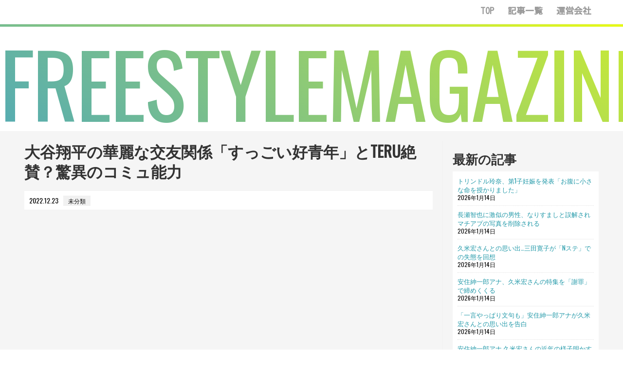

--- FILE ---
content_type: text/html; charset=UTF-8
request_url: http://www.magazine.freestyle-oshigoto.com/%E6%9C%AA%E5%88%86%E9%A1%9E/94050/
body_size: 16969
content:
<!DOCTYPE html>
<html lang="ja">
<head>
<meta charset="UTF-8">
<link rel="canonical" href="http:/magazine.freestyle-oshigoto.com/%E6%9C%AA%E5%88%86%E9%A1%9E/94050/" /><link rel="canonical" href="http:/magazine.freestyle-oshigoto.com/%E6%9C%AA%E5%88%86%E9%A1%9E/94050/" />
<!-- Global site tag (gtag.js) - Google Analytics -->
<script async src="https://www.googletagmanager.com/gtag/js?id=UA-149460618-1"></script>
<script>
  window.dataLayer = window.dataLayer || [];
  function gtag(){dataLayer.push(arguments);}
  gtag('js', new Date());

  gtag('config', 'UA-149460618-1');
</script>

<link rel="alternate" type="application/rss+xml" title="FREESTYLEMAGAZINE RSS Feed" href="http://www.magazine.freestyle-oshigoto.com/feed/" />
<title>大谷翔平の華麗な交友関係「すっごい好青年」とTERU絶賛？驚異のコミュ能力</title>
<link rel='dns-prefetch' href='//s.w.org' />
<link rel="alternate" type="application/rss+xml" title="FREESTYLEMAGAZINE &raquo; フィード" href="http://www.magazine.freestyle-oshigoto.com/feed/" />
<link rel="alternate" type="application/rss+xml" title="FREESTYLEMAGAZINE &raquo; コメントフィード" href="http://www.magazine.freestyle-oshigoto.com/comments/feed/" />
		<script type="text/javascript">
			window._wpemojiSettings = {"baseUrl":"https:\/\/s.w.org\/images\/core\/emoji\/11\/72x72\/","ext":".png","svgUrl":"https:\/\/s.w.org\/images\/core\/emoji\/11\/svg\/","svgExt":".svg","source":{"concatemoji":"http:\/\/www.magazine.freestyle-oshigoto.com\/wp-includes\/js\/wp-emoji-release.min.js?ver=5.0.22"}};
			!function(e,a,t){var n,r,o,i=a.createElement("canvas"),p=i.getContext&&i.getContext("2d");function s(e,t){var a=String.fromCharCode;p.clearRect(0,0,i.width,i.height),p.fillText(a.apply(this,e),0,0);e=i.toDataURL();return p.clearRect(0,0,i.width,i.height),p.fillText(a.apply(this,t),0,0),e===i.toDataURL()}function c(e){var t=a.createElement("script");t.src=e,t.defer=t.type="text/javascript",a.getElementsByTagName("head")[0].appendChild(t)}for(o=Array("flag","emoji"),t.supports={everything:!0,everythingExceptFlag:!0},r=0;r<o.length;r++)t.supports[o[r]]=function(e){if(!p||!p.fillText)return!1;switch(p.textBaseline="top",p.font="600 32px Arial",e){case"flag":return s([55356,56826,55356,56819],[55356,56826,8203,55356,56819])?!1:!s([55356,57332,56128,56423,56128,56418,56128,56421,56128,56430,56128,56423,56128,56447],[55356,57332,8203,56128,56423,8203,56128,56418,8203,56128,56421,8203,56128,56430,8203,56128,56423,8203,56128,56447]);case"emoji":return!s([55358,56760,9792,65039],[55358,56760,8203,9792,65039])}return!1}(o[r]),t.supports.everything=t.supports.everything&&t.supports[o[r]],"flag"!==o[r]&&(t.supports.everythingExceptFlag=t.supports.everythingExceptFlag&&t.supports[o[r]]);t.supports.everythingExceptFlag=t.supports.everythingExceptFlag&&!t.supports.flag,t.DOMReady=!1,t.readyCallback=function(){t.DOMReady=!0},t.supports.everything||(n=function(){t.readyCallback()},a.addEventListener?(a.addEventListener("DOMContentLoaded",n,!1),e.addEventListener("load",n,!1)):(e.attachEvent("onload",n),a.attachEvent("onreadystatechange",function(){"complete"===a.readyState&&t.readyCallback()})),(n=t.source||{}).concatemoji?c(n.concatemoji):n.wpemoji&&n.twemoji&&(c(n.twemoji),c(n.wpemoji)))}(window,document,window._wpemojiSettings);
		</script>
		<style type="text/css">
img.wp-smiley,
img.emoji {
	display: inline !important;
	border: none !important;
	box-shadow: none !important;
	height: 1em !important;
	width: 1em !important;
	margin: 0 .07em !important;
	vertical-align: -0.1em !important;
	background: none !important;
	padding: 0 !important;
}
</style>
<link rel='stylesheet' id='simplicity-style-css'  href='http://www.magazine.freestyle-oshigoto.com/wp-content/themes/simplicity2/style.css?ver=5.0.22&#038;fver=20190122015945' type='text/css' media='all' />
<link rel='stylesheet' id='responsive-style-css'  href='http://www.magazine.freestyle-oshigoto.com/wp-content/themes/simplicity2/css/responsive-pc.css?ver=5.0.22&#038;fver=20190122015945' type='text/css' media='all' />
<link rel='stylesheet' id='font-awesome-style-css'  href='http://www.magazine.freestyle-oshigoto.com/wp-content/themes/simplicity2/webfonts/css/font-awesome.min.css?ver=5.0.22&#038;fver=20190122020003' type='text/css' media='all' />
<link rel='stylesheet' id='icomoon-style-css'  href='http://www.magazine.freestyle-oshigoto.com/wp-content/themes/simplicity2/webfonts/icomoon/style.css?ver=5.0.22&#038;fver=20190122020003' type='text/css' media='all' />
<link rel='stylesheet' id='extension-style-css'  href='http://www.magazine.freestyle-oshigoto.com/wp-content/themes/simplicity2/css/extension.css?ver=5.0.22&#038;fver=20190122015945' type='text/css' media='all' />
<style id='extension-style-inline-css' type='text/css'>
@media screen and (max-width:639px){.article br{display:block}}
</style>
<link rel='stylesheet' id='print-style-css'  href='http://www.magazine.freestyle-oshigoto.com/wp-content/themes/simplicity2/css/print.css?ver=5.0.22&#038;fver=20190122015945' type='text/css' media='print' />
<link rel='stylesheet' id='sns-twitter-type-style-css'  href='http://www.magazine.freestyle-oshigoto.com/wp-content/themes/simplicity2/css/sns-twitter-type.css?ver=5.0.22&#038;fver=20190122015945' type='text/css' media='all' />
<link rel='stylesheet' id='wp-block-library-css'  href='http://www.magazine.freestyle-oshigoto.com/wp-includes/css/dist/block-library/style.min.css?ver=5.0.22' type='text/css' media='all' />
<link rel='stylesheet' id='wordpress-popular-posts-css-css'  href='http://www.magazine.freestyle-oshigoto.com/wp-content/plugins/wordpress-popular-posts/public/css/wpp.css?ver=4.2.2&#038;fver=20190122021948' type='text/css' media='all' />
<link rel='stylesheet' id='wpt-twitter-feed-css'  href='http://www.magazine.freestyle-oshigoto.com/wp-content/plugins/wp-to-twitter/css/twitter-feed.css?ver=5.0.22&#038;fver=20190507074715' type='text/css' media='all' />
<link rel='stylesheet' id='wp-pagenavi-css'  href='http://www.magazine.freestyle-oshigoto.com/wp-content/plugins/wp-pagenavi/pagenavi-css.css?ver=2.70&#038;fver=20190122022022' type='text/css' media='all' />
<script type='text/javascript' src='http://www.magazine.freestyle-oshigoto.com/wp-includes/js/jquery/jquery.js?ver=1.12.4'></script>
<script type='text/javascript' src='http://www.magazine.freestyle-oshigoto.com/wp-includes/js/jquery/jquery-migrate.min.js?ver=1.4.1'></script>
<script type='text/javascript'>
/* <![CDATA[ */
var wpp_params = {"sampling_active":"0","sampling_rate":"100","ajax_url":"http:\/\/www.magazine.freestyle-oshigoto.com\/wp-json\/wordpress-popular-posts\/v1\/popular-posts\/","ID":"94050","token":"fd1461eb6a","debug":""};
/* ]]> */
</script>
<script type='text/javascript' src='http://www.magazine.freestyle-oshigoto.com/wp-content/plugins/wordpress-popular-posts/public/js/wpp-4.2.0.min.js?ver=4.2.2&#038;fver=20190122021948'></script>
<link rel="canonical" href="http://www.magazine.freestyle-oshigoto.com/%e6%9c%aa%e5%88%86%e9%a1%9e/94050/" />
<link rel='shortlink' href='http://www.magazine.freestyle-oshigoto.com/?p=94050' />
<link rel="alternate" type="application/json+oembed" href="http://www.magazine.freestyle-oshigoto.com/wp-json/oembed/1.0/embed?url=http%3A%2F%2Fwww.magazine.freestyle-oshigoto.com%2F%25e6%259c%25aa%25e5%2588%2586%25e9%25a1%259e%2F94050%2F" />
<link rel="alternate" type="text/xml+oembed" href="http://www.magazine.freestyle-oshigoto.com/wp-json/oembed/1.0/embed?url=http%3A%2F%2Fwww.magazine.freestyle-oshigoto.com%2F%25e6%259c%25aa%25e5%2588%2586%25e9%25a1%259e%2F94050%2F&#038;format=xml" />
<!-- ## NXS/OG ## --><!-- ## NXSOGTAGS ## --><!-- ## NXS/OG ## -->
<link rel="pingback" href="http://www.magazine.freestyle-oshigoto.com/xmlrpc.php" />
<meta name="description" content="ざっくり言うと
      
        大谷翔平の「華麗な交友関係」について、女性セブンが伝えた
        大谷は、尾田栄一郎氏の自宅でGLAYのTERUらとともにBBQを楽しんだそう
        TERUは「めちゃくちゃ好青年。あれはモテるわ」と絶賛していたと音楽関係者
      
    記事を読む
    ..." />
<!-- OGP -->
<meta property="og:type" content="article">
<meta property="og:description" content="ざっくり言うと
      
        大谷翔平の「華麗な交友関係」について、女性セブンが伝えた
        大谷は、尾田栄一郎氏の自宅でGLAYのTERUらとともにBBQを楽しんだそう
        TERUは「めちゃくちゃ好青年。あれはモテるわ」と絶賛していたと音楽関係者
      
    記事を読む
    ...">
<meta property="og:title" content="大谷翔平の華麗な交友関係「すっごい好青年」とTERU絶賛？驚異のコミュ能力">
<meta property="og:url" content="http://www.magazine.freestyle-oshigoto.com/%e6%9c%aa%e5%88%86%e9%a1%9e/94050/">
<meta property="og:image" content="http://www.magazine.freestyle-oshigoto.com/wp-content/themes/simplicity2/images/og-image.jpg">
<meta property="og:site_name" content="FREESTYLEMAGAZINE">
<meta property="og:locale" content="ja_JP">
<!-- /OGP -->
<!-- Twitter Card -->
<meta name="twitter:card" content="summary">
<meta name="twitter:description" content="ざっくり言うと
      
        大谷翔平の「華麗な交友関係」について、女性セブンが伝えた
        大谷は、尾田栄一郎氏の自宅でGLAYのTERUらとともにBBQを楽しんだそう
        TERUは「めちゃくちゃ好青年。あれはモテるわ」と絶賛していたと音楽関係者
      
    記事を読む
    ...">
<meta name="twitter:title" content="大谷翔平の華麗な交友関係「すっごい好青年」とTERU絶賛？驚異のコミュ能力">
<meta name="twitter:url" content="http://www.magazine.freestyle-oshigoto.com/%e6%9c%aa%e5%88%86%e9%a1%9e/94050/">
<meta name="twitter:image" content="http://www.magazine.freestyle-oshigoto.com/wp-content/themes/simplicity2/images/og-image.jpg">
<meta name="twitter:domain" content="www.magazine.freestyle-oshigoto.com">
<!-- /Twitter Card -->
<link href="https://unpkg.com/ionicons@4.1.1/dist/css/ionicons.min.css" rel="stylesheet">
<script src="https://unpkg.com/ionicons@4.1.2/dist/ionicons.js"></script>
<link href="http://www.magazine.freestyle-oshigoto.com/wp-content/themes/simplicity2/css/style.css" rel="stylesheet" type="text/css" />
<script src="http://www.magazine.freestyle-oshigoto.com/wp-content/themes/simplicity2/js/jquery.min.js"></script>
<script src="https:/cdnjs.cloudflare.com/ajax/libs/iScroll/5.1.3/iscroll.min.js"></script>
<link rel="stylesheet" type="text/css" href="http://www.magazine.freestyle-oshigoto.com/wp-content/themes/simplicity2/js/jquery.bxslider.css">
<link href="https://fonts.googleapis.com/css?family=Oswald" rel="stylesheet">
<link href="https://fonts.googleapis.com/css?family=Pinyon+Script" rel="stylesheet">
<link href="https://fonts.googleapis.com/css?family=Noto+Serif+JP" rel="stylesheet">
<link rel="stylesheet" href="http://www.magazine.freestyle-oshigoto.com/wp-content/themes/simplicity2/js/jquery.bxslider.css" />
<link rel="alternate" href="http://www.magazine.freestyle-oshigoto.com" hreflang="ja" />
<script src="http://www.magazine.freestyle-oshigoto.com/wp-content/themes/simplicity2/js/jquery.bxslider.js"></script>
<script>
$(function() {
  var $win = $(window),
      $header = $('#logo'),
      animationClass = 'is-animation';
  $win.on('load scroll', function() {
    var value = $(this).scrollTop();
    if ( value > 60 ) {
      $header.addClass(animationClass);
    } else {
      $header.removeClass(animationClass);
    }
  });
});
</script>
<script>
$(function(){
  var state = false;
  $('.navbar_toggle').on('click', function(){
    if(state == false) {
        $(this).toggleClass('open');
        $("#overlay").fadeIn();　/*ふわっと表示*/     
state = true;

    } else {
      $('.navbar_toggle').removeClass('open');
      $("#overlay").fadeOut();　/*ふわっと消える*/
         
        state = false;

    }
  });
});
</script>

<meta name="google-site-verification" content="VZq-v_HeNc_KCgTjewjUpDPpltnQ2BLYLLBoE3aOxyk" />
<link href="https://fonts.googleapis.com/css?family=Kosugi" rel="stylesheet">
</head>
<body>


<div class="navbar_toggle">
<span class="navbar_toggle_icon"></span>
<span class="navbar_toggle_icon"></span>
<span class="navbar_toggle_icon"></span>
</div>


<div id="overlay">
<div id="overlay_menu">
<a href="http://www.magazine.freestyle-oshigoto.com/"><h2 class="sp_nav">TOP PAGE</h2></a>
<a href="http://www.magazine.freestyle-oshigoto.com/article_list/"><h2 class="sp_nav">記事一覧</h2></a>
<a href="http://freestyle-oshigoto.com/" target="_blank"><h2 class="sp_nav">運営会社</h2></a>
</div>
</div>


<header>
<div id="head">
<h1 id="logo">FREESTYLEMAGAZINE</h1>
<nav>
<a href="http://www.magazine.freestyle-oshigoto.com/"><div class="nav_bt">TOP</div></a>
<a href="http://www.magazine.freestyle-oshigoto.com/article_list/"><div class="nav_bt">記事一覧</div></a>
<a href="http://freestyle-oshigoto.com/" target="_blank"><div class="nav_bt">運営会社</div></a>
</nav>
</div>
</header>
<div id="top_line"></div>

<main id="under">

<div id="under_space">
<section id="left">
<h1 id="page_detail">大谷翔平の華麗な交友関係「すっごい好青年」とTERU絶賛？驚異のコミュ能力</h1>
<div class="page_detail"><time datetime="2022-12-23">2022.12.23</time><span class="page_detail_category">未分類</span></div>

	
<script async src="https://pagead2.googlesyndication.com/pagead/js/adsbygoogle.js"></script>
<ins class="adsbygoogle"
     style="display:block; text-align:center;"
     data-ad-layout="in-article"
     data-ad-format="fluid"
     data-ad-client="ca-pub-7585602192892006"
     data-ad-slot="1404432463"></ins>
<script>
     (adsbygoogle = window.adsbygoogle || []).push({});
</script>


<div id="content_space">

ざっくり言うと<br />
      <ul>
        <li>大谷翔平の「華麗な交友関係」について、女性セブンが伝えた</li>
        <li>大谷は、尾田栄一郎氏の自宅でGLAYのTERUらとともにBBQを楽しんだそう</li>
        <li>TERUは「めちゃくちゃ好青年。あれはモテるわ」と絶賛していたと音楽関係者</li>
      </ul>
    <a href="https://news.livedoor.com/article/detail/23426221/">記事を読む</a>
    </div>
<h3 class="prev_title">
</h3>




</section>
<section id="right">
<!-- sidebar -->
<div id="sidebar" role="complementary">


    
  <div id="sidebar-widget">
  <!-- ウイジェット -->
  		<aside id="recent-posts-3" class="widget widget_recent_entries">		<h3 class="widget_title sidebar_widget_title">最新の記事</h3>		<ul>
											<li>
					<a href="http://www.magazine.freestyle-oshigoto.com/%e6%9c%aa%e5%88%86%e9%a1%9e/167237/">トリンドル玲奈、第1子妊娠を発表「お腹に小さな命を授かりました」</a>
											<span class="post-date">2026年1月14日</span>
									</li>
											<li>
					<a href="http://www.magazine.freestyle-oshigoto.com/%e6%9c%aa%e5%88%86%e9%a1%9e/167239/">長瀬智也に激似の男性、なりすましと誤解されマチアプの写真を削除される</a>
											<span class="post-date">2026年1月14日</span>
									</li>
											<li>
					<a href="http://www.magazine.freestyle-oshigoto.com/%e6%9c%aa%e5%88%86%e9%a1%9e/167241/">久米宏さんとの思い出…三田寛子が「Nステ」での失態を回想</a>
											<span class="post-date">2026年1月14日</span>
									</li>
											<li>
					<a href="http://www.magazine.freestyle-oshigoto.com/%e6%9c%aa%e5%88%86%e9%a1%9e/167243/">安住紳一郎アナ、久米宏さんの特集を「謝罪」で締めくくる</a>
											<span class="post-date">2026年1月14日</span>
									</li>
											<li>
					<a href="http://www.magazine.freestyle-oshigoto.com/%e6%9c%aa%e5%88%86%e9%a1%9e/167245/">「一言やっぱり文句も」安住紳一郎アナが久米宏さんとの思い出を告白</a>
											<span class="post-date">2026年1月14日</span>
									</li>
											<li>
					<a href="http://www.magazine.freestyle-oshigoto.com/%e6%9c%aa%e5%88%86%e9%a1%9e/167247/">安住紳一郎アナ 久米宏さんの近年の様子明かす「11月頃から急に体調が…」</a>
											<span class="post-date">2026年1月14日</span>
									</li>
											<li>
					<a href="http://www.magazine.freestyle-oshigoto.com/%e6%9c%aa%e5%88%86%e9%a1%9e/167249/">田代まさしが「令和の虎」に出演 出資者「まずは謝罪イベントだろと」</a>
											<span class="post-date">2026年1月14日</span>
									</li>
											<li>
					<a href="http://www.magazine.freestyle-oshigoto.com/%e6%9c%aa%e5%88%86%e9%a1%9e/167251/">木竜麻生とのデートが報じられた仲野太賀、電撃婚の噂もすでに別れたか</a>
											<span class="post-date">2026年1月14日</span>
									</li>
											<li>
					<a href="http://www.magazine.freestyle-oshigoto.com/%e6%9c%aa%e5%88%86%e9%a1%9e/167253/">ミセス藤澤涼架 キャリーケースを忘れたまま極寒ドイツに「上着なしで」</a>
											<span class="post-date">2026年1月14日</span>
									</li>
											<li>
					<a href="http://www.magazine.freestyle-oshigoto.com/%e6%9c%aa%e5%88%86%e9%a1%9e/167255/">日テレ岩田絵里奈アナが3月で退社へ 芸能事務所「テイクオフ」に所属予定</a>
											<span class="post-date">2026年1月14日</span>
									</li>
											<li>
					<a href="http://www.magazine.freestyle-oshigoto.com/%e6%9c%aa%e5%88%86%e9%a1%9e/167257/">嵐、ラストツアーの抽選結果を発表「嵐の当落」などトレンド入り</a>
											<span class="post-date">2026年1月13日</span>
									</li>
											<li>
					<a href="http://www.magazine.freestyle-oshigoto.com/%e6%9c%aa%e5%88%86%e9%a1%9e/167259/">「報ステ」久米宏さんを追悼「テレビ報道の革命児そのもの」</a>
											<span class="post-date">2026年1月13日</span>
									</li>
											<li>
					<a href="http://www.magazine.freestyle-oshigoto.com/%e6%9c%aa%e5%88%86%e9%a1%9e/167261/">3人兄弟の高橋文哉、2人の兄の職業を明かす「消防士と大工です」</a>
											<span class="post-date">2026年1月13日</span>
									</li>
											<li>
					<a href="http://www.magazine.freestyle-oshigoto.com/%e6%9c%aa%e5%88%86%e9%a1%9e/167263/">超ときめき宣伝部・杏ジュリアが卒業発表「本人からの申し出を受け」</a>
											<span class="post-date">2026年1月13日</span>
									</li>
											<li>
					<a href="http://www.magazine.freestyle-oshigoto.com/%e6%9c%aa%e5%88%86%e9%a1%9e/167265/">河合郁人「炎のチャレンジャー」での言動に菊池風磨あ然…視聴者はドン引き</a>
											<span class="post-date">2026年1月13日</span>
									</li>
											<li>
					<a href="http://www.magazine.freestyle-oshigoto.com/%e6%9c%aa%e5%88%86%e9%a1%9e/167267/">進撃のノアが社長らとの親密ショット披露、冷めた声「よくわからん…」</a>
											<span class="post-date">2026年1月13日</span>
									</li>
											<li>
					<a href="http://www.magazine.freestyle-oshigoto.com/%e6%9c%aa%e5%88%86%e9%a1%9e/167269/">ウエンツ瑛士、留学めぐるウソがバレる「ショックです」と神田愛花</a>
											<span class="post-date">2026年1月13日</span>
									</li>
											<li>
					<a href="http://www.magazine.freestyle-oshigoto.com/%e3%81%8a%e7%ac%91%e3%81%84%e8%8a%b8%e4%ba%ba/167235/">【画像】小木のスーツ姿がおしゃれ過ぎる…</a>
											<span class="post-date">2026年1月13日</span>
									</li>
											<li>
					<a href="http://www.magazine.freestyle-oshigoto.com/%e6%9c%aa%e5%88%86%e9%a1%9e/167201/">TBSラジオが久米宏さんに感謝と追悼「入社から半世紀以上にわたり…」</a>
											<span class="post-date">2026年1月13日</span>
									</li>
											<li>
					<a href="http://www.magazine.freestyle-oshigoto.com/%e6%9c%aa%e5%88%86%e9%a1%9e/167203/">黒柳徹子が久米宏さんを追悼「あなたは本当の親友だった」</a>
											<span class="post-date">2026年1月13日</span>
									</li>
					</ul>
		</aside><aside id="custom_html-2" class="widget_text widget widget_custom_html"><div class="textwidget custom-html-widget"></div></aside>  </div>

  <script async src="https://pagead2.googlesyndication.com/pagead/js/adsbygoogle.js"></script>
<ins class="adsbygoogle"
     style="display:block; text-align:center;"
     data-ad-layout="in-article"
     data-ad-format="fluid"
     data-ad-client="ca-pub-7585602192892006"
     data-ad-slot="5297599538"></ins>
<script>
     (adsbygoogle = window.adsbygoogle || []).push({});
</script>
</div><!-- /#sidebar --></section>



<div class="clear"></div>
</div>






<section id="popularity">
<div id="section_title">芸人さん人気記事 10選</div>

<div class="owl-carousel">




<div class="rank_post">
<div id="post_num">1</div>
<div class="rank_post_image">

<a href="http://www.magazine.freestyle-oshigoto.com/%e3%83%8b%e3%83%a5%e3%83%bc%e3%82%b9/7429/"><img src="http://www.magazine.freestyle-oshigoto.com/wp-content/themes/simplicity2/images/no-image-320.png" width="100%"></a>
</a>
<div class="rank_post_time"><time>2019年5月6日</time></div>
</div>
<div class="rank_post_text">
<div class="rank_post_page">お笑いまとめ　芸人速報</div>
<h2 id="rank_post_title">ペコリーノが解散　植木おでんとクロコダイル ミユの男女コンビ</h2>
</div>
</div>



<div class="rank_post">
<div id="post_num">2</div>
<div class="rank_post_image">

<a href="http://www.magazine.freestyle-oshigoto.com/%e8%a9%b1%e9%a1%8c/7506/"><img src="http://www.magazine.freestyle-oshigoto.com/wp-content/themes/simplicity2/images/no-image-320.png" width="100%"></a>
</a>
<div class="rank_post_time"><time>2019年5月7日</time></div>
</div>
<div class="rank_post_text">
<div class="rank_post_page">お笑いまとめ　芸人速報</div>
<h2 id="rank_post_title">【悲報】お笑いトリオ・ネルソンズ、金剛力士像のタトゥーがバレるｗｗｗｗｗ</h2>
</div>
</div>



<div class="rank_post">
<div id="post_num">3</div>
<div class="rank_post_image">

<a href="http://www.magazine.freestyle-oshigoto.com/%e3%81%8a%e7%ac%91%e3%81%84%e8%8a%b8%e4%ba%ba/82/"><img src="http://www.magazine.freestyle-oshigoto.com/wp-content/themes/simplicity2/images/no-image-320.png" width="100%"></a>
</a>
<div class="rank_post_time"><time>2019年1月6日</time></div>
</div>
<div class="rank_post_text">
<div class="rank_post_page">お笑い芸人 – ロケットニュース24</div>
<h2 id="rank_post_title">【注目】2019年の大ブレイク芸人は「EXIT（イグジット）」が有力な理由</h2>
</div>
</div>



<div class="rank_post">
<div id="post_num">4</div>
<div class="rank_post_image">

<a href="http://www.magazine.freestyle-oshigoto.com/%e3%81%8a%e7%ac%91%e3%81%84%e8%8a%b8%e4%ba%ba/288/"><img src="https://xn--p8jxdhd0kva0119ftqhsvq.com/wp-content/uploads/2019/01/1-7.jpg" alt="磯野貴理子は美人？若い頃から実は可愛いかった？2度目の結婚も離婚危機？旦那は？" width="100%"/></a>
</a>
<div class="rank_post_time"><time>2019年1月14日</time></div>
</div>
<div class="rank_post_text">
<div class="rank_post_page">お笑い芸人 – 〜憧れは流星のように〜</div>
<h2 id="rank_post_title">磯野貴理子は美人？若い頃から実は可愛いかった？2度目の結婚も離婚危機？旦那は？</h2>
</div>
</div>



<div class="rank_post">
<div id="post_num">5</div>
<div class="rank_post_image">

<a href="http://www.magazine.freestyle-oshigoto.com/%e8%a9%b1%e9%a1%8c/895/"><img src="http://livedoor.blogimg.jp/teakano/imgs/a/1/a1c84b76-s.jpg" alt="ぶっちゃけ大西ライオンってまた出る！で完全に芸人として終わったよな" width="100%"/></a>
</a>
<div class="rank_post_time"><time>2019年1月31日</time></div>
</div>
<div class="rank_post_text">
<div class="rank_post_page">お笑いまとめ　芸人速報</div>
<h2 id="rank_post_title">ぶっちゃけ大西ライオンってまた出る！で完全に芸人として終わったよな</h2>
</div>
</div>



<div class="rank_post">
<div id="post_num">6</div>
<div class="rank_post_image">

<a href="http://www.magazine.freestyle-oshigoto.com/%e3%81%8a%e7%ac%91%e3%81%84%e8%8a%b8%e4%ba%ba/2847/"><img src="http://www.magazine.freestyle-oshigoto.com/wp-content/themes/simplicity2/images/no-image-320.png" width="100%"></a>
</a>
<div class="rank_post_time"><time>2019年2月28日</time></div>
</div>
<div class="rank_post_text">
<div class="rank_post_page">お笑い芸人 – 気になる芸能ニュース　まとめ</div>
<h2 id="rank_post_title">沙羅(ものまね芸人)かわいい＆綾瀬はるか並のカップ画像！本名が判明？</h2>
</div>
</div>



<div class="rank_post">
<div id="post_num">7</div>
<div class="rank_post_image">

<a href="http://www.magazine.freestyle-oshigoto.com/%e3%81%8a%e7%ac%91%e3%81%84%e8%8a%b8%e4%ba%ba/294/"><img src="https://xn--p8jxdhd0kva0119ftqhsvq.com/wp-content/uploads/2018/12/1-2.jpg" alt="いとうあさこの若い頃が可愛すぎる？出身大学は？創価学会の噂の原因は？" width="100%"/></a>
</a>
<div class="rank_post_time"><time>2018年12月15日</time></div>
</div>
<div class="rank_post_text">
<div class="rank_post_page">お笑い芸人 – 〜憧れは流星のように〜</div>
<h2 id="rank_post_title">いとうあさこの若い頃が可愛すぎる？出身大学は？創価学会の噂の原因は？</h2>
</div>
</div>



<div class="rank_post">
<div id="post_num">8</div>
<div class="rank_post_image">

<a href="http://www.magazine.freestyle-oshigoto.com/%e3%81%8a%e7%ac%91%e3%81%84%e8%8a%b8%e4%ba%ba/306/"><img src="https://xn--p8jxdhd0kva0119ftqhsvq.com/wp-content/uploads/2018/10/1-4-300x244.jpg" alt="コアラ小嵐がイケメンマッチョだけど髪の毛が剛毛で大変？サイヤマングレートと別居してる？" width="100%"/></a>
</a>
<div class="rank_post_time"><time>2018年10月4日</time></div>
</div>
<div class="rank_post_text">
<div class="rank_post_page">お笑い芸人 – 〜憧れは流星のように〜</div>
<h2 id="rank_post_title">コアラ小嵐がイケメンマッチョだけど髪の毛が剛毛で大変？サイヤマングレートと別居してる？</h2>
</div>
</div>



<div class="rank_post">
<div id="post_num">9</div>
<div class="rank_post_image">

<a href="http://www.magazine.freestyle-oshigoto.com/%e3%81%8a%e7%ac%91%e3%81%84%e8%8a%b8%e4%ba%ba/300/"><img src="https://xn--p8jxdhd0kva0119ftqhsvq.com/wp-content/uploads/2018/10/WS000000-7.jpg" alt="横澤夏子が結婚した式場は豊洲のどこ？結婚指輪は？旦那はどんな人？" width="100%"/></a>
</a>
<div class="rank_post_time"><time>2018年10月29日</time></div>
</div>
<div class="rank_post_text">
<div class="rank_post_page">お笑い芸人 – 〜憧れは流星のように〜</div>
<h2 id="rank_post_title">横澤夏子が結婚した式場は豊洲のどこ？結婚指輪は？旦那はどんな人？</h2>
</div>
</div>



<div class="rank_post">
<div id="post_num">10</div>
<div class="rank_post_image">

<a href="http://www.magazine.freestyle-oshigoto.com/%e3%81%8a%e7%ac%91%e3%81%84%e8%8a%b8%e4%ba%ba/8075/"><img src="http://www.magazine.freestyle-oshigoto.com/wp-content/themes/simplicity2/images/no-image-320.png" width="100%"></a>
</a>
<div class="rank_post_time"><time>2019年5月16日</time></div>
</div>
<div class="rank_post_text">
<div class="rank_post_page">お笑い芸人 – 気になる芸能ニュース　まとめ</div>
<h2 id="rank_post_title">りんごちゃん(芸人)の性別は男で“すっぴん”画像あり？ものまね動画まとめ</h2>
</div>
</div>



</div>
<!--
<div id="more"><a href=""><div class="more2">もっと見る</div></a></div>
-->
</section>


<!--
<section id="category">
<div id="section_title">何か記載</div>

<div id="category_space">
何か記載
</div>

<div id="more"><a href=""><div class="more3">もっと見る</div></a></div>

</section>
-->


<section id="popularity">
<center>

</center>
</section>
</main>



<footer>
<div id="footer_cate">
<h2 id="footer_logo">FREESTYLE MAGAZINE</h2>

<h3 class="footer_li"><a href="http://www.magazine.freestyle-oshigoto.com/category/%e3%81%8a%e7%ac%91%e3%81%84%e8%8a%b8%e4%ba%ba/ ">お笑い芸人</a></h3><h3 class="footer_li"><a href="http://www.magazine.freestyle-oshigoto.com/category/%e8%a9%b1%e9%a1%8c/ ">話題</a></h3><h3 class="footer_li"><a href="http://www.magazine.freestyle-oshigoto.com/category/%e8%ad%b0%e8%ab%96%e3%83%bb%e9%9b%91%e8%ab%87/ ">議論・雑談</a></h3><h3 class="footer_li"><a href="http://www.magazine.freestyle-oshigoto.com/category/%e3%83%8b%e3%83%a5%e3%83%bc%e3%82%b9/ ">ニュース</a></h3><h3 class="footer_li"><a href="http://www.magazine.freestyle-oshigoto.com/category/%e3%82%a8%e3%83%94%e3%82%bd%e3%83%bc%e3%83%89/ ">エピソード</a></h3><h3 class="footer_li"><a href="http://www.magazine.freestyle-oshigoto.com/category/%e6%b0%b4%e6%9b%9c%e6%97%a5%e3%81%ae%e3%83%80%e3%82%a6%e3%83%b3%e3%82%bf%e3%82%a6%e3%83%b3/ ">水曜日のダウンタウン</a></h3><h3 class="footer_li"><a href="http://www.magazine.freestyle-oshigoto.com/category/%e3%83%80%e3%82%a6%e3%83%b3%e3%82%bf%e3%82%a6%e3%83%b3/ ">ダウンタウン</a></h3><h3 class="footer_li"><a href="http://www.magazine.freestyle-oshigoto.com/category/m-1%e3%82%b0%e3%83%a9%e3%83%b3%e3%83%97%e3%83%aa/ ">M-1グランプリ</a></h3><h3 class="footer_li"><a href="http://www.magazine.freestyle-oshigoto.com/category/%e3%82%b9%e3%82%ad%e3%83%a3%e3%83%b3%e3%83%80%e3%83%ab%e3%83%bb%e7%82%8e%e4%b8%8a/ ">スキャンダル・炎上</a></h3><h3 class="footer_li"><a href="http://www.magazine.freestyle-oshigoto.com/category/%e3%83%89%e3%82%ad%e3%83%a5%e3%83%a1%e3%83%b3%e3%82%bf%e3%83%ab%e3%83%bbfreeze/ ">ドキュメンタル・FREEZE</a></h3><h3 class="footer_li"><a href="http://www.magazine.freestyle-oshigoto.com/category/%e3%82%b9%e3%82%ad%e3%83%a3%e3%83%b3%e3%83%80%e3%83%ab/ ">スキャンダル</a></h3><h3 class="footer_li"><a href="http://www.magazine.freestyle-oshigoto.com/category/%e5%8d%83%e9%b3%a5/ ">千鳥</a></h3><h3 class="footer_li"><a href="http://www.magazine.freestyle-oshigoto.com/category/%e3%83%90%e3%83%a9%e3%83%89%e3%83%ab/ ">バラドル</a></h3><h3 class="footer_li"><a href="http://www.magazine.freestyle-oshigoto.com/category/%e3%82%a2%e3%83%a1%e3%83%88%e3%83%bc%e3%83%bc%e3%82%af/ ">アメトーーク</a></h3><h3 class="footer_li"><a href="http://www.magazine.freestyle-oshigoto.com/category/%e8%8a%b8%e8%83%bd/ ">芸能</a></h3><h3 class="footer_li"><a href="http://www.magazine.freestyle-oshigoto.com/category/%e8%ad%b0%e8%ab%96/ ">議論</a></h3><h3 class="footer_li"><a href="http://www.magazine.freestyle-oshigoto.com/category/%e3%81%9d%e3%81%ae%e4%bb%96/ ">その他</a></h3><h3 class="footer_li"><a href="http://www.magazine.freestyle-oshigoto.com/category/%e3%82%aa%e3%83%bc%e3%83%89%e3%83%aa%e3%83%bc/ ">オードリー</a></h3><h3 class="footer_li"><a href="http://www.magazine.freestyle-oshigoto.com/category/%e5%9b%bd%e5%86%85/ ">国内</a></h3><h3 class="footer_li"><a href="http://www.magazine.freestyle-oshigoto.com/category/%e3%82%a8%e3%83%b3%e3%82%bf%e3%83%a1/ ">エンタメ</a></h3><h3 class="footer_li"><a href="http://www.magazine.freestyle-oshigoto.com/category/r-1%e3%81%90%e3%82%89%e3%82%93%e3%81%b7%e3%82%8a/ ">R-1ぐらんぷり</a></h3><h3 class="footer_li"><a href="http://www.magazine.freestyle-oshigoto.com/category/%e9%96%a2%e8%a5%bf%e5%9c%b0%e6%96%b9/ ">関西地方</a></h3><h3 class="footer_li"><a href="http://www.magazine.freestyle-oshigoto.com/category/%e3%82%ad%e3%83%b3%e3%82%b0%e3%82%aa%e3%83%96%e3%82%b3%e3%83%b3%e3%83%88/ ">キングオブコント</a></h3><h3 class="footer_li"><a href="http://www.magazine.freestyle-oshigoto.com/category/%e3%82%ae%e3%83%a3%e3%82%b0%e6%bc%ab%e7%94%bb%e3%83%bb%e3%82%a2%e3%83%8b%e3%83%a1/ ">ギャグ漫画・アニメ</a></h3><h3 class="footer_li"><a href="http://www.magazine.freestyle-oshigoto.com/category/%e3%83%8d%e3%82%bf%e3%83%bb%e3%82%ae%e3%83%a3%e3%82%b0/ ">ネタ・ギャグ</a></h3><h3 class="footer_li"><a href="http://www.magazine.freestyle-oshigoto.com/category/%e3%82%ac%e3%82%ad%e3%81%ae%e4%bd%bf%e3%81%84%ef%bc%88%e3%82%ac%e3%82%ad%e4%bd%bf%ef%bc%89/ ">ガキの使い（ガキ使）</a></h3><h3 class="footer_li"><a href="http://www.magazine.freestyle-oshigoto.com/category/%e3%83%8f%e3%83%aa%e3%82%a6%e3%83%83%e3%83%89%e3%82%b6%e3%82%b3%e3%82%b7%e3%82%b7%e3%83%a7%e3%82%a6/ ">ハリウッドザコシショウ</a></h3><h3 class="footer_li"><a href="http://www.magazine.freestyle-oshigoto.com/category/%e9%9b%91%e8%ab%87/ ">雑談</a></h3><h3 class="footer_li"><a href="http://www.magazine.freestyle-oshigoto.com/category/db%e8%8a%b8%e4%ba%ba/ ">DB芸人</a></h3><h3 class="footer_li"><a href="http://www.magazine.freestyle-oshigoto.com/category/%e3%81%8a%e7%ac%91%e3%81%84/ ">お笑い</a></h3><h3 class="footer_li"><a href="http://www.magazine.freestyle-oshigoto.com/category/%e6%87%90%e3%81%8b%e3%81%97%e3%81%84%e7%95%aa%e7%b5%84/ ">懐かしい番組</a></h3><h3 class="footer_li"><a href="http://www.magazine.freestyle-oshigoto.com/category/%e3%82%b5%e3%83%b3%e3%83%89%e3%82%a6%e3%82%a3%e3%83%83%e3%83%81%e3%83%9e%e3%83%b3/ ">サンドウィッチマン</a></h3><h3 class="footer_li"><a href="http://www.magazine.freestyle-oshigoto.com/category/%e3%82%86%e3%82%8b%e3%82%ad%e3%83%a3%e3%83%a9/ ">ゆるキャラ</a></h3><h3 class="footer_li"><a href="http://www.magazine.freestyle-oshigoto.com/category/%e3%82%a4%e3%83%83%e3%83%86q/ ">イッテQ</a></h3><h3 class="footer_li"><a href="http://www.magazine.freestyle-oshigoto.com/category/the-w/ ">THE W</a></h3><h3 class="footer_li"><a href="http://www.magazine.freestyle-oshigoto.com/category/%e6%9c%89%e5%90%89%e3%81%ae%e5%a3%81/ ">有吉の壁</a></h3><h3 class="footer_li"><a href="http://www.magazine.freestyle-oshigoto.com/category/%e5%90%8d%e8%a8%80%e3%83%bb%e8%bf%b7%e8%a8%80/ ">名言・迷言</a></h3><h3 class="footer_li"><a href="http://www.magazine.freestyle-oshigoto.com/category/%e3%82%a8%e3%83%b3%e3%82%bf%e3%81%ae%e7%a5%9e%e6%a7%98/ ">エンタの神様</a></h3><h3 class="footer_li"><a href="http://www.magazine.freestyle-oshigoto.com/category/%e3%81%8a%e3%82%82%e3%81%97%e3%82%8d%e8%8a%b8%e8%83%bd%e4%ba%ba/ ">おもしろ芸能人</a></h3><h3 class="footer_li"><a href="http://www.magazine.freestyle-oshigoto.com/category/%e9%87%8e%e6%80%a7%e7%88%86%e5%bc%be/ ">野性爆弾</a></h3><h3 class="footer_li"><a href="http://www.magazine.freestyle-oshigoto.com/category/ippon%e3%82%b0%e3%83%a9%e3%83%b3%e3%83%97%e3%83%aa/ ">IPPONグランプリ</a></h3><h3 class="footer_li"><a href="http://www.magazine.freestyle-oshigoto.com/category/%e8%8a%b8%e4%ba%ba/ ">芸人</a></h3><h3 class="footer_li"><a href="http://www.magazine.freestyle-oshigoto.com/category/twitter/ ">Twitter</a></h3><h3 class="footer_li"><a href="http://www.magazine.freestyle-oshigoto.com/category/%e5%90%89%e6%9c%ac%e8%88%88%e6%a5%ad/ ">吉本興業</a></h3><h3 class="footer_li"><a href="http://www.magazine.freestyle-oshigoto.com/category/%e9%96%a2%e6%9d%b1%e5%9c%b0%e6%96%b9/ ">関東地方</a></h3><h3 class="footer_li"><a href="http://www.magazine.freestyle-oshigoto.com/category/%e6%b5%b7%e5%a4%96/ ">海外</a></h3><h3 class="footer_li"><a href="http://www.magazine.freestyle-oshigoto.com/category/instagram/ ">Instagram</a></h3><h3 class="footer_li"><a href="http://www.magazine.freestyle-oshigoto.com/category/%e7%b5%90%e5%a9%9a%e3%83%bb%e3%81%8a%e3%82%81%e3%81%a7%e3%81%9f/ ">結婚・おめでた</a></h3><h3 class="footer_li"><a href="http://www.magazine.freestyle-oshigoto.com/category/%e4%ba%8b%e6%95%85%e3%83%bb%e7%97%85%e6%b0%97/ ">事故・病気</a></h3><h3 class="footer_li"><a href="http://www.magazine.freestyle-oshigoto.com/category/%e6%9d%be%e6%9c%ac%e4%ba%ba%e5%bf%97/ ">松本人志</a></h3><h3 class="footer_li"><a href="http://www.magazine.freestyle-oshigoto.com/category/%e3%82%a4%e3%83%b3%e3%82%b9%e3%82%bf%e3%82%b0%e3%83%a9%e3%83%a0/ ">インスタグラム</a></h3><h3 class="footer_li"><a href="http://www.magazine.freestyle-oshigoto.com/category/%e3%83%84%e3%82%a4%e3%83%83%e3%82%bf%e3%83%bc/ ">ツイッター</a></h3><h3 class="footer_li"><a href="http://www.magazine.freestyle-oshigoto.com/category/youtube/ ">YouTube</a></h3><h3 class="footer_li"><a href="http://www.magazine.freestyle-oshigoto.com/category/%e3%83%96%e3%83%ab%e3%82%be%e3%83%b3%e3%81%a1%e3%81%88%e3%81%bf/ ">ブルゾンちえみ</a></h3><h3 class="footer_li"><a href="http://www.magazine.freestyle-oshigoto.com/category/%e3%81%8a%e7%ac%91%e3%81%84%e3%82%b3%e3%83%a9%e3%83%a0/ ">お笑いコラム</a></h3><h3 class="footer_li"><a href="http://www.magazine.freestyle-oshigoto.com/category/%e8%a7%a3%e6%95%a3%e3%83%bb%e5%bc%95%e9%80%80/ ">解散・引退</a></h3><h3 class="footer_li"><a href="http://www.magazine.freestyle-oshigoto.com/category/it/ ">IT</a></h3><h3 class="footer_li"><a href="http://www.magazine.freestyle-oshigoto.com/category/%e6%b8%a1%e8%be%ba%e7%9b%b4%e7%be%8e/ ">渡辺直美</a></h3><h3 class="footer_li"><a href="http://www.magazine.freestyle-oshigoto.com/category/%e6%81%8b%e6%84%9b/ ">恋愛</a></h3><h3 class="footer_li"><a href="http://www.magazine.freestyle-oshigoto.com/category/%e3%82%bf%e3%83%ac%e3%83%b3%e3%83%88/ ">タレント</a></h3><h3 class="footer_li"><a href="http://www.magazine.freestyle-oshigoto.com/category/%e8%a8%83%e5%a0%b1%e3%83%bb%e3%81%8a%e6%82%94%e3%81%bf/ ">訃報・お悔み</a></h3><h3 class="footer_li"><a href="http://www.magazine.freestyle-oshigoto.com/category/%e9%9c%9c%e9%99%8d%e3%82%8a%e6%98%8e%e6%98%9f/ ">霜降り明星</a></h3><h3 class="footer_li"><a href="http://www.magazine.freestyle-oshigoto.com/category/%e3%83%96%e3%83%ac%e3%82%a4%e3%82%af/ ">ブレイク</a></h3><h3 class="footer_li"><a href="http://www.magazine.freestyle-oshigoto.com/category/exit/ ">EXIT</a></h3><h3 class="footer_li"><a href="http://www.magazine.freestyle-oshigoto.com/category/amazon/ ">Amazon</a></h3><h3 class="footer_li"><a href="http://www.magazine.freestyle-oshigoto.com/category/%e3%82%a6%e3%82%a8%e3%82%b9p/ ">ウエスP</a></h3><h3 class="footer_li"><a href="http://www.magazine.freestyle-oshigoto.com/category/%e8%a3%b8%e8%8a%b8/ ">裸芸</a></h3><h3 class="footer_li"><a href="http://www.magazine.freestyle-oshigoto.com/category/%e3%83%ad%e3%83%90%e3%83%bc%e3%83%88/ ">ロバート</a></h3><h3 class="footer_li"><a href="http://www.magazine.freestyle-oshigoto.com/category/%e3%83%93%e3%83%bc%e3%83%88%e3%81%9f%e3%81%91%e3%81%97/ ">ビートたけし</a></h3><h3 class="footer_li"><a href="http://www.magazine.freestyle-oshigoto.com/category/%e5%a9%9a%e6%b4%bb/ ">婚活</a></h3><h3 class="footer_li"><a href="http://www.magazine.freestyle-oshigoto.com/category/%e5%b3%b6%e7%94%b0%e7%a7%80%e5%b9%b3/ ">島田秀平</a></h3><h3 class="footer_li"><a href="http://www.magazine.freestyle-oshigoto.com/category/%e3%81%8a%e3%82%82%e3%81%97%e3%82%8d%e8%8d%98/ ">おもしろ荘</a></h3><h3 class="footer_li"><a href="http://www.magazine.freestyle-oshigoto.com/category/%e9%9f%b3%e6%a5%bd/ ">音楽</a></h3><h3 class="footer_li"><a href="http://www.magazine.freestyle-oshigoto.com/category/%e3%81%8a%e3%82%82%e3%81%97%e3%82%8d%e6%9c%89%e5%90%8d%e4%ba%ba/ ">おもしろ有名人</a></h3><h3 class="footer_li"><a href="http://www.magazine.freestyle-oshigoto.com/category/%e3%83%aa%e3%83%b3%e3%82%ab%e3%83%bc%e3%83%b3/ ">リンカーン</a></h3><h3 class="footer_li"><a href="http://www.magazine.freestyle-oshigoto.com/category/%e4%ba%ba%e5%bf%97%e6%9d%be%e6%9c%ac%e3%81%ae%e3%81%99%e3%81%b9%e3%82%89%e3%81%aa%e3%81%84%e8%a9%b1/ ">人志松本のすべらない話</a></h3><h3 class="footer_li"><a href="http://www.magazine.freestyle-oshigoto.com/category/%e6%8e%a2%e5%81%b5%e3%83%8a%e3%82%a4%e3%83%88%e3%82%b9%e3%82%af%e3%83%bc%e3%83%97/ ">探偵ナイトスクープ</a></h3><h3 class="footer_li"><a href="http://www.magazine.freestyle-oshigoto.com/category/%e6%9c%aa%e5%88%86%e9%a1%9e/ ">未分類</a></h3><h3 class="footer_li"><a href="http://www.magazine.freestyle-oshigoto.com/category/%e6%9c%89%e5%90%89%e5%bc%98%e8%a1%8c/ ">有吉弘行</a></h3><h3 class="footer_li"><a href="http://www.magazine.freestyle-oshigoto.com/category/%e3%82%b9%e3%83%bc%e3%83%91%e3%83%bc%e3%83%9e%e3%83%a9%e3%83%89%e3%83%bc%e3%83%8a/ ">スーパーマラドーナ</a></h3><h3 class="footer_li"><a href="http://www.magazine.freestyle-oshigoto.com/category/%e3%82%b1%e3%83%b3%e3%83%89%e3%83%bc%e3%82%b3%e3%83%90%e3%83%a4%e3%82%b7/ ">ケンドーコバヤシ</a></h3><h3 class="footer_li"><a href="http://www.magazine.freestyle-oshigoto.com/category/amazon%e3%83%97%e3%83%a9%e3%82%a4%e3%83%a0%e3%83%93%e3%83%87%e3%82%aa/ ">Amazonプライムビデオ</a></h3><h3 class="footer_li"><a href="http://www.magazine.freestyle-oshigoto.com/category/%e3%82%a2%e3%83%9e%e3%82%be%e3%83%b3/ ">アマゾン</a></h3><h3 class="footer_li"><a href="http://www.magazine.freestyle-oshigoto.com/category/%e3%83%86%e3%83%bc%e3%83%96%e3%83%ab%e3%82%af%e3%83%ad%e3%82%b9/ ">テーブルクロス</a></h3><h3 class="footer_li"><a href="http://www.magazine.freestyle-oshigoto.com/category/%e3%83%96%e3%83%aa%e3%83%86%e3%83%b3%e3%82%ba%e3%83%bb%e3%82%b4%e3%83%83%e3%83%88%e3%83%bb%e3%82%bf%e3%83%ac%e3%83%b3%e3%83%88/ ">ブリテンズ・ゴット・タレント</a></h3><h3 class="footer_li"><a href="http://www.magazine.freestyle-oshigoto.com/category/%e5%90%89%e6%9c%ac%e3%82%af%e3%83%aa%e3%82%a8%e3%82%a4%e3%83%86%e3%82%a3%e3%83%96%e3%82%a8%e3%83%bc%e3%82%b8%e3%82%a7%e3%83%b3%e3%82%b7%e3%83%bc/ ">吉本クリエイティブエージェンシー</a></h3><h3 class="footer_li"><a href="http://www.magazine.freestyle-oshigoto.com/category/%e3%83%9c%e3%83%bc%e3%83%88%e3%83%ac%e3%83%bc%e3%82%b9/ ">ボートレース</a></h3><h3 class="footer_li"><a href="http://www.magazine.freestyle-oshigoto.com/category/boat-race%e6%8c%af%e8%88%88%e4%bc%9a/ ">BOAT RACE振興会</a></h3><h3 class="footer_li"><a href="http://www.magazine.freestyle-oshigoto.com/category/%e3%81%b4%e3%82%93%e3%81%bd%e3%82%93/ ">ぴんぽん</a></h3><h3 class="footer_li"><a href="http://www.magazine.freestyle-oshigoto.com/category/%e5%8d%93%e7%90%83/ ">卓球</a></h3><h3 class="footer_li"><a href="http://www.magazine.freestyle-oshigoto.com/category/%e3%82%a4%e3%83%b3%e3%83%91%e3%83%ab%e3%82%b9/ ">インパルス</a></h3><h3 class="footer_li"><a href="http://www.magazine.freestyle-oshigoto.com/category/%e3%83%9e%e3%83%9f%e3%83%a4%e7%8b%82%e5%9b%9b%e9%83%8e/ ">マミヤ狂四郎</a></h3><h3 class="footer_li"><a href="http://www.magazine.freestyle-oshigoto.com/category/%e5%a0%a4%e4%b8%8b%e6%95%a6/ ">堤下敦</a></h3><h3 class="footer_li"><a href="http://www.magazine.freestyle-oshigoto.com/category/%e4%ba%a4%e9%80%9a%e4%ba%8b%e6%95%85/ ">交通事故</a></h3><h3 class="footer_li"><a href="http://www.magazine.freestyle-oshigoto.com/category/%e5%8d%83%e5%8e%9f%e3%82%b8%e3%83%a5%e3%83%8b%e3%82%a2/ ">千原ジュニア</a></h3><h3 class="footer_li"><a href="http://www.magazine.freestyle-oshigoto.com/category/%e6%97%a5%e6%b8%85/ ">日清</a></h3><h3 class="footer_li"><a href="http://www.magazine.freestyle-oshigoto.com/category/%e5%b9%b3%e9%87%8e%e3%83%8e%e3%83%a9/ ">平野ノラ</a></h3><h3 class="footer_li"><a href="http://www.magazine.freestyle-oshigoto.com/category/tvcm/ ">TVCM</a></h3><h3 class="footer_li"><a href="http://www.magazine.freestyle-oshigoto.com/category/%e3%83%81%e3%83%a7%e3%82%b3%e3%83%ac%e3%83%bc%e3%83%88/ ">チョコレート</a></h3><h3 class="footer_li"><a href="http://www.magazine.freestyle-oshigoto.com/category/%e3%83%86%e3%83%ac%e3%83%93cm/ ">テレビCM</a></h3><h3 class="footer_li"><a href="http://www.magazine.freestyle-oshigoto.com/category/%e3%82%b0%e3%83%ab%e3%83%a1/ ">グルメ</a></h3><h3 class="footer_li"><a href="http://www.magazine.freestyle-oshigoto.com/category/%e3%83%88%e3%83%ac%e3%83%b3%e3%83%87%e3%82%a3%e3%82%a8%e3%83%b3%e3%82%b8%e3%82%a7%e3%83%ab/ ">トレンディエンジェル</a></h3><h3 class="footer_li"><a href="http://www.magazine.freestyle-oshigoto.com/category/non-style/ ">NON STYLE</a></h3><h3 class="footer_li"><a href="http://www.magazine.freestyle-oshigoto.com/category/%e3%83%93%e3%83%bc%e3%83%ab/ ">ビール</a></h3><h3 class="footer_li"><a href="http://www.magazine.freestyle-oshigoto.com/category/%e7%94%9f%e6%b4%bb/ ">生活</a></h3><h3 class="footer_li"><a href="http://www.magazine.freestyle-oshigoto.com/category/%e7%9f%a5%e8%ad%98/ ">知識</a></h3><h3 class="footer_li"><a href="http://www.magazine.freestyle-oshigoto.com/category/%e3%83%87%e3%83%bc%e3%83%88/ ">デート</a></h3><h3 class="footer_li"><a href="http://www.magazine.freestyle-oshigoto.com/category/%e7%b5%90%e5%a9%9a/ ">結婚</a></h3><h3 class="footer_li"><a href="http://www.magazine.freestyle-oshigoto.com/category/%e3%82%a2%e3%83%b3%e3%82%ac%e3%83%bc%e3%83%ab%e3%82%ba/ ">アンガールズ</a></h3><h3 class="footer_li"><a href="http://www.magazine.freestyle-oshigoto.com/category/%e5%8f%88%e5%90%89%e7%9b%b4%e6%a8%b9/ ">又吉直樹</a></h3><h3 class="footer_li"><a href="http://www.magazine.freestyle-oshigoto.com/category/%e3%83%8e%e3%83%b3%e3%82%b9%e3%82%bf%e3%82%a4%e3%83%ab/ ">ノンスタイル</a></h3><h3 class="footer_li"><a href="http://www.magazine.freestyle-oshigoto.com/category/%e3%82%b3%e3%82%b9%e3%83%97%e3%83%ac/ ">コスプレ</a></h3><h3 class="footer_li"><a href="http://www.magazine.freestyle-oshigoto.com/category/%e3%83%8f%e3%83%aa%e3%82%bb%e3%83%b3%e3%83%9c%e3%83%b3/ ">ハリセンボン</a></h3><h3 class="footer_li"><a href="http://www.magazine.freestyle-oshigoto.com/category/%e6%98%8e%e7%9f%b3%e5%ae%b6%e3%81%95%e3%82%93%e3%81%be/ ">明石家さんま</a></h3><h3 class="footer_li"><a href="http://www.magazine.freestyle-oshigoto.com/category/%e5%bd%93%e3%82%b5%e3%82%a4%e3%83%88%e3%81%ab%e3%81%a4%e3%81%84%e3%81%a6/ ">当サイトについて</a></h3><h3 class="footer_li"><a href="http://www.magazine.freestyle-oshigoto.com/category/%e3%82%81%e3%81%a1%e3%82%83%e3%82%a4%e3%82%b1/ ">めちゃイケ</a></h3><h3 class="footer_li"><a href="http://www.magazine.freestyle-oshigoto.com/category/%e8%a8%83%e5%a0%b1/ ">訃報</a></h3><h3 class="footer_li"><a href="http://www.magazine.freestyle-oshigoto.com/category/%e3%83%8f%e3%83%8a%e3%82%b3/ ">ハナコ</a></h3><h3 class="footer_li"><a href="http://www.magazine.freestyle-oshigoto.com/category/%e5%ae%ae%e4%b8%8b%e8%8d%89%e8%96%99/ ">宮下草薙</a></h3><h3 class="footer_li"><a href="http://www.magazine.freestyle-oshigoto.com/category/%e3%81%90%e3%82%8b%e3%83%8a%e3%82%a4%e3%83%bb%e3%81%8a%e3%82%82%e3%81%97%e3%82%8d%e8%8d%98/ ">ぐるナイ・おもしろ荘</a></h3><h3 class="footer_li"><a href="http://www.magazine.freestyle-oshigoto.com/category/%e7%88%86%e7%ac%91%e3%82%aa%e3%83%b3%e3%82%a8%e3%82%a2%e3%83%90%e3%83%88%e3%83%ab%ef%bc%88%e3%82%aa%e3%83%b3%e3%83%90%e3%83%88%ef%bc%89/ ">爆笑オンエアバトル（オンバト）</a></h3><h3 class="footer_li"><a href="http://www.magazine.freestyle-oshigoto.com/category/%e3%82%a6%e3%83%83%e3%83%81%e3%83%a3%e3%83%b3%e3%83%8a%e3%83%b3%e3%83%81%e3%83%a3%e3%83%b3/ ">ウッチャンナンチャン</a></h3><h3 class="footer_li"><a href="http://www.magazine.freestyle-oshigoto.com/category/%e5%93%81%e5%b7%9d%e7%a5%90%ef%bc%88%e5%93%81%e5%b7%9d%e5%ba%84%e5%8f%b8%ef%bc%89/ ">品川祐（品川庄司）</a></h3><h3 class="footer_li"><a href="http://www.magazine.freestyle-oshigoto.com/category/%e5%ae%ae%e8%bf%ab%e5%8d%9a%e4%b9%8b%ef%bc%88%e9%9b%a8%e4%b8%8a%e3%81%8c%e3%82%8a%e6%b1%ba%e6%ad%bb%e9%9a%8a%ef%bc%89/ ">宮迫博之（雨上がり決死隊）</a></h3><h3 class="footer_li"><a href="http://www.magazine.freestyle-oshigoto.com/category/%e3%81%a8%e3%82%8d%e3%82%b5%e3%83%bc%e3%83%a2%e3%83%b3%e4%b9%85%e4%bf%9d%e7%94%b0/ ">とろサーモン久保田</a></h3><h3 class="footer_li"><a href="http://www.magazine.freestyle-oshigoto.com/category/%e4%b8%8a%e6%b2%bc%e6%81%b5%e7%be%8e%e5%ad%90/ ">上沼恵美子</a></h3><h3 class="footer_li"><a href="http://www.magazine.freestyle-oshigoto.com/category/%e3%83%80%e3%82%a4%e3%82%a2%e3%83%b3/ ">ダイアン</a></h3><h3 class="footer_li"><a href="http://www.magazine.freestyle-oshigoto.com/category/%e3%83%8e%e3%83%b3%e3%82%b9%e3%82%bf%e3%82%a4%e3%83%ab%e4%ba%95%e4%b8%8a/ ">ノンスタイル井上</a></h3><h3 class="footer_li"><a href="http://www.magazine.freestyle-oshigoto.com/category/%e3%83%8e%e3%83%b3%e3%82%b9%e3%82%bf%e3%82%a4%e3%83%ab%e7%9f%b3%e7%94%b0/ ">ノンスタイル石田</a></h3><h3 class="footer_li"><a href="http://www.magazine.freestyle-oshigoto.com/category/%e5%be%8c%e8%97%a4%e8%bc%9d%e5%9f%ba%ef%bc%88%e3%83%95%e3%83%83%e3%83%88%e3%83%9c%e3%83%bc%e3%83%ab%e3%82%a2%e3%83%af%e3%83%bc%ef%bc%89/ ">後藤輝基（フットボールアワー）</a></h3><h3 class="footer_li"><a href="http://www.magazine.freestyle-oshigoto.com/category/%e3%83%95%e3%83%83%e3%83%88%e3%83%9c%e3%83%bc%e3%83%ab%e3%82%a2%e3%83%af%e3%83%bc/ ">フットボールアワー</a></h3><h3 class="footer_li"><a href="http://www.magazine.freestyle-oshigoto.com/category/%e3%83%95%e3%83%83%e3%83%88%e3%83%9c%e3%83%bc%e3%83%ab%e3%82%a2%e3%83%af%e3%83%bc%e5%be%8c%e8%97%a4/ ">フットボールアワー後藤</a></h3><h3 class="footer_li"><a href="http://www.magazine.freestyle-oshigoto.com/category/2019%e5%b9%b4/ ">2019年</a></h3><h3 class="footer_li"><a href="http://www.magazine.freestyle-oshigoto.com/category/%e3%82%ac%e3%82%b8%e3%82%a7%e3%83%83%e3%83%88/ ">ガジェット</a></h3><h3 class="footer_li"><a href="http://www.magazine.freestyle-oshigoto.com/category/%e3%82%b5%e3%83%90%e3%82%a4%e3%83%90%e3%83%ab/ ">サバイバル</a></h3><h3 class="footer_li"><a href="http://www.magazine.freestyle-oshigoto.com/category/%e3%82%b7%e3%83%bc%e3%82%ba%e3%83%b36/ ">シーズン6</a></h3><h3 class="footer_li"><a href="http://www.magazine.freestyle-oshigoto.com/category/%e3%83%89%e3%82%ad%e3%83%a5%e3%83%a1%e3%83%b3%e3%82%bf%e3%83%ab/ ">ドキュメンタル</a></h3><h3 class="footer_li"><a href="http://www.magazine.freestyle-oshigoto.com/category/%e3%83%97%e3%83%a9%e3%82%a4%e3%83%a0%e3%83%bb%e3%83%93%e3%83%87%e3%82%aa/ ">プライム・ビデオ</a></h3><h3 class="footer_li"><a href="http://www.magazine.freestyle-oshigoto.com/category/hitoshi-matsumoto-presents-%e3%83%89%e3%82%ad%e3%83%a5%e3%83%a1%e3%83%b3%e3%82%bf%e3%83%ab/ ">HITOSHI MATSUMOTO Presents ドキュメンタル</a></h3><h3 class="footer_li"><a href="http://www.magazine.freestyle-oshigoto.com/category/prime-video/ ">Prime Video</a></h3><h3 class="footer_li"><a href="http://www.magazine.freestyle-oshigoto.com/category/%e3%83%a0%e3%83%bc%e3%83%87%e3%82%a3%e5%8b%9d%e5%b1%b1/ ">ムーディ勝山</a></h3><h3 class="footer_li"><a href="http://www.magazine.freestyle-oshigoto.com/category/%e8%8a%b8%e8%83%bd%e4%ba%ba/ ">芸能人</a></h3><h3 class="footer_li"><a href="http://www.magazine.freestyle-oshigoto.com/category/%e5%90%89%e6%9c%ac%e8%8a%b8%e4%ba%ba/ ">吉本芸人</a></h3><h3 class="footer_li"><a href="http://www.magazine.freestyle-oshigoto.com/category/%e3%83%89%e3%83%ad%e3%83%bc%e3%83%b3/ ">ドローン</a></h3><h3 class="footer_li"><a href="http://www.magazine.freestyle-oshigoto.com/category/%e3%82%aa%e3%83%bc%e3%83%87%e3%82%a3%e3%82%b7%e3%83%a7%e3%83%b3/ ">オーディション</a></h3><h3 class="footer_li"><a href="http://www.magazine.freestyle-oshigoto.com/category/%e3%83%ad%e3%83%83%e3%82%af%e3%83%9f%e3%83%a5%e3%83%bc%e3%82%b8%e3%82%b7%e3%83%a3%e3%83%b3/ ">ロックミュージシャン</a></h3><h3 class="footer_li"><a href="http://www.magazine.freestyle-oshigoto.com/category/%e3%82%b9%e3%83%9d%e3%83%bc%e3%83%84/ ">スポーツ</a></h3><h3 class="footer_li"><a href="http://www.magazine.freestyle-oshigoto.com/category/%e3%82%af%e3%83%ac%e3%82%b8%e3%83%83%e3%83%88%e3%82%ab%e3%83%bc%e3%83%89/ ">クレジットカード</a></h3><h3 class="footer_li"><a href="http://www.magazine.freestyle-oshigoto.com/category/%e3%82%b8%e3%82%aa%e3%83%a9%e3%83%9e/ ">ジオラマ</a></h3><h3 class="footer_li"><a href="http://www.magazine.freestyle-oshigoto.com/category/%e3%83%88%e3%83%a8%e3%82%bf/ ">トヨタ</a></h3><h3 class="footer_li"><a href="http://www.magazine.freestyle-oshigoto.com/category/%e3%83%88%e3%83%a8%e3%82%bf%e3%83%95%e3%82%a1%e3%82%a4%e3%83%8a%e3%83%b3%e3%82%b9%e6%a0%aa%e5%bc%8f%e4%bc%9a%e7%a4%be/ ">トヨタファイナンス株式会社</a></h3><h3 class="footer_li"><a href="http://www.magazine.freestyle-oshigoto.com/category/%e3%81%8a%e7%ac%91%e3%81%84%e3%82%b3%e3%83%b3%e3%83%93/ ">お笑いコンビ</a></h3><h3 class="footer_li"><a href="http://www.magazine.freestyle-oshigoto.com/category/%e3%82%a2%e3%83%9e%e3%82%be%e3%83%b3%e3%82%b8%e3%83%a3%e3%83%91%e3%83%b3%e5%90%88%e5%90%8c%e4%bc%9a%e7%a4%be/ ">アマゾンジャパン合同会社</a></h3><h3 class="footer_li"><a href="http://www.magazine.freestyle-oshigoto.com/category/%e6%b5%9c%e7%94%b0%e9%9b%85%e5%8a%9f/ ">浜田雅功</a></h3><h3 class="footer_li"><a href="http://www.magazine.freestyle-oshigoto.com/category/%e3%82%ad%e3%83%a3%e3%83%b3%e3%83%9a%e3%83%bc%e3%83%b3/ ">キャンペーン</a></h3><h3 class="footer_li"><a href="http://www.magazine.freestyle-oshigoto.com/category/%e3%83%9f%e3%83%ab%e3%82%af%e3%83%86%e3%82%a3%e3%83%bc/ ">ミルクティー</a></h3><h3 class="footer_li"><a href="http://www.magazine.freestyle-oshigoto.com/category/%e3%83%aa%e3%83%97%e3%83%88%e3%83%b3/ ">リプトン</a></h3><h3 class="footer_li"><a href="http://www.magazine.freestyle-oshigoto.com/category/%e3%83%ac%e3%83%a2%e3%83%b3%e3%83%86%e3%82%a3%e3%83%bc/ ">レモンティー</a></h3><h3 class="footer_li"><a href="http://www.magazine.freestyle-oshigoto.com/category/%e6%a3%ae%e6%b0%b8%e4%b9%b3%e6%a5%ad%e6%a0%aa%e5%bc%8f%e4%bc%9a%e7%a4%be/ ">森永乳業株式会社</a></h3><h3 class="footer_li"><a href="http://www.magazine.freestyle-oshigoto.com/category/%e3%82%a8%e3%82%ad%e3%82%bb%e3%83%b3%e3%83%88%e3%83%aa%e3%83%83%e3%82%af/ ">エキセントリック</a></h3><h3 class="footer_li"><a href="http://www.magazine.freestyle-oshigoto.com/category/%e3%82%af%e3%83%a9%e3%82%b7%e3%82%a8%e3%83%95%e3%83%bc%e3%82%ba%e6%a0%aa%e5%bc%8f%e4%bc%9a%e7%a4%be/ ">クラシエフーズ株式会社</a></h3><h3 class="footer_li"><a href="http://www.magazine.freestyle-oshigoto.com/category/%e3%82%bf%e3%83%96%e3%83%ac%e3%83%83%e3%83%88/ ">タブレット</a></h3><h3 class="footer_li"><a href="http://www.magazine.freestyle-oshigoto.com/category/%e3%83%95%e3%83%aa%e3%82%b9%e3%82%af/ ">フリスク</a></h3><h3 class="footer_li"><a href="http://www.magazine.freestyle-oshigoto.com/category/%e3%83%9f%e3%83%b3%e3%83%88/ ">ミント</a></h3><h3 class="footer_li"><a href="http://www.magazine.freestyle-oshigoto.com/category/%e3%83%a9%e3%83%bc%e3%83%a1%e3%83%b3%e3%82%ba/ ">ラーメンズ</a></h3><h3 class="footer_li"><a href="http://www.magazine.freestyle-oshigoto.com/category/%e3%83%aa%e3%83%95%e3%83%ac%e3%83%83%e3%82%b7%e3%83%a5/ ">リフレッシュ</a></h3><h3 class="footer_li"><a href="http://www.magazine.freestyle-oshigoto.com/category/%e7%89%87%e6%a1%90%e4%bb%81/ ">片桐仁</a></h3><h3 class="footer_li"><a href="http://www.magazine.freestyle-oshigoto.com/category/%e7%9d%a1%e7%9c%a0%e8%96%ac/ ">睡眠薬</a></h3><h3 class="footer_li"><a href="http://www.magazine.freestyle-oshigoto.com/category/%e6%82%b2%e5%a0%b1/ ">悲報</a></h3><h3 class="footer_li"><a href="http://www.magazine.freestyle-oshigoto.com/category/%e3%82%86%e3%82%8a%e3%82%84%e3%82%93%e3%83%ac%e3%83%88%e3%83%aa%e3%82%a3%e3%83%90%e3%82%a1/ ">ゆりやんレトリィバァ</a></h3><h3 class="footer_li"><a href="http://www.magazine.freestyle-oshigoto.com/category/%e3%82%ab%e3%83%83%e3%83%97%e3%83%8c%e3%83%bc%e3%83%89%e3%83%ab/ ">カップヌードル</a></h3><h3 class="footer_li"><a href="http://www.magazine.freestyle-oshigoto.com/category/%e7%94%9f%e3%83%91%e3%82%b9%e3%82%bf/ ">生パスタ</a></h3><h3 class="footer_li"><a href="http://www.magazine.freestyle-oshigoto.com/category/%e6%97%a5%e6%b8%85%e9%a3%9f%e5%93%81%e5%86%b7%e5%87%8d%e6%a0%aa%e5%bc%8f%e4%bc%9a%e7%a4%be/ ">日清食品冷凍株式会社</a></h3><h3 class="footer_li"><a href="http://www.magazine.freestyle-oshigoto.com/category/%e3%82%b2%e3%83%ad%e3%83%9e%e3%83%96/ ">ゲロマブ</a></h3><h3 class="footer_li"><a href="http://www.magazine.freestyle-oshigoto.com/category/%e3%83%90%e3%83%96%e3%83%aa%e3%83%bc/ ">バブリー</a></h3><h3 class="footer_li"><a href="http://www.magazine.freestyle-oshigoto.com/category/%e3%83%90%e3%83%96%e3%83%ab/ ">バブル</a></h3><h3 class="footer_li"><a href="http://www.magazine.freestyle-oshigoto.com/category/%e8%b3%87%e7%94%9f%e5%a0%82/ ">資生堂</a></h3><h3 class="footer_li"><a href="http://www.magazine.freestyle-oshigoto.com/category/tsubaki/ ">TSUBAKI</a></h3><h3 class="footer_li"><a href="http://www.magazine.freestyle-oshigoto.com/category/%e3%82%a4%e3%83%b3%e3%82%b9%e3%82%bf/ ">インスタ</a></h3><h3 class="footer_li"><a href="http://www.magazine.freestyle-oshigoto.com/category/%e3%83%95%e3%82%b8%e3%83%a2%e3%83%b3%e3%81%8c%e8%8a%b8%e8%83%bd%e7%95%8c%e3%81%8b%e3%82%89%e5%b9%b2%e3%81%95%e3%82%8c%e3%82%8b%e5%89%8d%e3%81%ab%e3%82%84%e3%82%8a%e3%81%9f%e3%81%8410%e3%81%ae%e3%81%93/ ">フジモンが芸能界から干される前にやりたい10のこと</a></h3><h3 class="footer_li"><a href="http://www.magazine.freestyle-oshigoto.com/category/%e9%9d%92%e5%b1%b1%e3%82%81%e3%81%90/ ">青山めぐ</a></h3><h3 class="footer_li"><a href="http://www.magazine.freestyle-oshigoto.com/category/insta/ ">Insta</a></h3><h3 class="footer_li"><a href="http://www.magazine.freestyle-oshigoto.com/category/%e3%83%93%e3%83%a8%e3%83%b3%e3%82%bb/ ">ビヨンセ</a></h3><h3 class="footer_li"><a href="http://www.magazine.freestyle-oshigoto.com/category/beni/ ">BENI</a></h3><h3 class="footer_li"><a href="http://www.magazine.freestyle-oshigoto.com/category/%e3%81%82%e3%82%8b%e3%81%82%e3%82%8b/ ">あるある</a></h3><h3 class="footer_li"><a href="http://www.magazine.freestyle-oshigoto.com/category/%e3%82%a2%e3%83%bc%e3%83%a2%e3%83%b3%e3%83%89/ ">アーモンド</a></h3><h3 class="footer_li"><a href="http://www.magazine.freestyle-oshigoto.com/category/%e3%82%b0%e3%83%aa%e3%82%b3/ ">グリコ</a></h3><h3 class="footer_li"><a href="http://www.magazine.freestyle-oshigoto.com/category/%e6%b1%9f%e5%b4%8e%e3%82%b0%e3%83%aa%e3%82%b3%e6%a0%aa%e5%bc%8f%e4%bc%9a%e7%a4%be/ ">江崎グリコ株式会社</a></h3><h3 class="footer_li"><a href="http://www.magazine.freestyle-oshigoto.com/category/%e3%81%9f%e3%81%91%e3%81%97/ ">たけし</a></h3><h3 class="footer_li"><a href="http://www.magazine.freestyle-oshigoto.com/category/zent/ ">ZENT</a></h3><h3 class="footer_li"><a href="http://www.magazine.freestyle-oshigoto.com/category/%e6%98%a0%e7%94%bb%e7%9b%a3%e7%9d%a3/ ">映画監督</a></h3><h3 class="footer_li"><a href="http://www.magazine.freestyle-oshigoto.com/category/%e7%84%bc%e3%81%8d%e3%81%9d%e3%81%b0/ ">焼きそば</a></h3><h3 class="footer_li"><a href="http://www.magazine.freestyle-oshigoto.com/category/%e6%96%b0%e3%83%8d%e3%82%bf/ ">新ネタ</a></h3><h3 class="footer_li"><a href="http://www.magazine.freestyle-oshigoto.com/category/%e6%97%a5%e6%b8%85%e9%a3%9f%e5%93%81%e3%83%9b%e3%83%bc%e3%83%ab%e3%83%87%e3%82%a3%e3%83%b3%e3%82%b0%e3%82%b9%e6%a0%aa%e5%bc%8f%e4%bc%9a%e7%a4%be/ ">日清食品ホールディングス株式会社</a></h3><h3 class="footer_li"><a href="http://www.magazine.freestyle-oshigoto.com/category/%e3%82%a2%e3%83%b3%e3%83%88%e3%83%8b%e3%83%bc/ ">アントニー</a></h3><h3 class="footer_li"><a href="http://www.magazine.freestyle-oshigoto.com/category/%e3%82%af%e3%83%aa%e3%82%b9%e3%83%bb%e3%83%8f%e3%83%bc%e3%83%88/ ">クリス・ハート</a></h3><h3 class="footer_li"><a href="http://www.magazine.freestyle-oshigoto.com/category/%e6%9d%b1%e3%83%ac/ ">東レ</a></h3><h3 class="footer_li"><a href="http://www.magazine.freestyle-oshigoto.com/category/%e6%9d%b1%e3%83%ac%e6%a0%aa%e5%bc%8f%e4%bc%9a%e7%a4%be/ ">東レ株式会社</a></h3><h3 class="footer_li"><a href="http://www.magazine.freestyle-oshigoto.com/category/%e6%ad%8c%e6%89%8b/ ">歌手</a></h3><h3 class="footer_li"><a href="http://www.magazine.freestyle-oshigoto.com/category/%e6%b5%84%e6%b0%b4%e5%99%a8/ ">浄水器</a></h3><h3 class="footer_li"><a href="http://www.magazine.freestyle-oshigoto.com/category/%e6%98%a0%e7%94%bb/ ">映画</a></h3><h3 class="footer_li"><a href="http://www.magazine.freestyle-oshigoto.com/category/%e6%bc%ab%e7%94%bb/ ">漫画</a></h3><h3 class="footer_li"><a href="http://www.magazine.freestyle-oshigoto.com/category/%e3%82%a8%e3%82%a4%e3%83%99%e3%83%83%e3%82%af%e3%82%b9%e3%83%bb%e3%83%87%e3%82%b8%e3%82%bf%e3%83%ab%e6%a0%aa%e5%bc%8f%e4%bc%9a%e7%a4%be/ ">エイベックス・デジタル株式会社</a></h3><h3 class="footer_li"><a href="http://www.magazine.freestyle-oshigoto.com/category/%e3%82%b4%e3%82%ad%e3%83%96%e3%83%aa/ ">ゴキブリ</a></h3><h3 class="footer_li"><a href="http://www.magazine.freestyle-oshigoto.com/category/%e3%83%86%e3%83%a9%e3%83%95%e3%82%a9%e3%83%bc%e3%83%9e%e3%83%bc%e3%82%ba/ ">テラフォーマーズ</a></h3><h3 class="footer_li"><a href="http://www.magazine.freestyle-oshigoto.com/category/%e3%83%8f%e3%83%9e%e3%82%ab%e3%83%bc%e3%83%b3/ ">ハマカーン</a></h3><h3 class="footer_li"><a href="http://www.magazine.freestyle-oshigoto.com/category/dtv/ ">dTV</a></h3><h3 class="footer_li"><a href="http://www.magazine.freestyle-oshigoto.com/category/%e3%82%b1%e3%83%ad%e3%83%83%e3%82%b0/ ">ケロッグ</a></h3><h3 class="footer_li"><a href="http://www.magazine.freestyle-oshigoto.com/category/%e3%82%b3%e3%83%bc%e3%83%b3%e3%83%95%e3%83%ac%e3%83%bc%e3%82%af/ ">コーンフレーク</a></h3><h3 class="footer_li"><a href="http://www.magazine.freestyle-oshigoto.com/category/%e3%82%b7%e3%83%aa%e3%82%a2%e3%83%ab/ ">シリアル</a></h3><h3 class="footer_li"><a href="http://www.magazine.freestyle-oshigoto.com/category/%e3%83%80%e3%83%b3%e3%82%b9/ ">ダンス</a></h3><h3 class="footer_li"><a href="http://www.magazine.freestyle-oshigoto.com/category/%e6%97%a5%e6%9c%ac%e3%82%b1%e3%83%ad%e3%83%83%e3%82%b0%e5%90%88%e5%90%8c%e4%bc%9a%e7%a4%be/ ">日本ケロッグ合同会社</a></h3><h3 class="footer_li"><a href="http://www.magazine.freestyle-oshigoto.com/category/%e3%82%a4%e3%82%b1%e3%83%a1%e3%83%b3/ ">イケメン</a></h3><h3 class="footer_li"><a href="http://www.magazine.freestyle-oshigoto.com/category/%e3%83%87%e3%83%8b%e3%82%b9/ ">デニス</a></h3><h3 class="footer_li"><a href="http://www.magazine.freestyle-oshigoto.com/category/%e6%9d%be%e4%b8%8b%e5%ae%a3%e5%a4%ab/ ">松下宣夫</a></h3><h3 class="footer_li"><a href="http://www.magazine.freestyle-oshigoto.com/category/%e3%82%b7%e3%83%a3%e3%83%bc%e3%83%97/ ">シャープ</a></h3><h3 class="footer_li"><a href="http://www.magazine.freestyle-oshigoto.com/category/%e5%86%b7%e8%94%b5%e5%ba%ab/ ">冷蔵庫</a></h3><h3 class="footer_li"><a href="http://www.magazine.freestyle-oshigoto.com/category/%e5%8f%8b%e8%bf%91/ ">友近</a></h3><h3 class="footer_li"><a href="http://www.magazine.freestyle-oshigoto.com/category/%e6%bc%94%e6%ad%8c%e6%ad%8c%e6%89%8b/ ">演歌歌手</a></h3><h3 class="footer_li"><a href="http://www.magazine.freestyle-oshigoto.com/category/%e3%82%ac%e3%83%a0/ ">ガム</a></h3><h3 class="footer_li"><a href="http://www.magazine.freestyle-oshigoto.com/category/%e3%83%a2%e3%83%b3%e3%83%87%e3%83%aa%e3%83%bc%e3%82%ba/ ">モンデリーズ</a></h3><h3 class="footer_li"><a href="http://www.magazine.freestyle-oshigoto.com/category/%e5%90%8d%e8%a8%80/ ">名言</a></h3><h3 class="footer_li"><a href="http://www.magazine.freestyle-oshigoto.com/category/%e3%82%a2%e3%83%8b%e3%83%a1/ ">アニメ</a></h3><h3 class="footer_li"><a href="http://www.magazine.freestyle-oshigoto.com/category/%e3%83%aa%e3%82%af%e3%83%ab%e3%83%bc%e3%83%88/ ">リクルート</a></h3><h3 class="footer_li"><a href="http://www.magazine.freestyle-oshigoto.com/category/%e6%9d%b1%e4%ba%ac%e3%83%89%e3%83%bc%e3%83%a0/ ">東京ドーム</a></h3><h3 class="footer_li"><a href="http://www.magazine.freestyle-oshigoto.com/category/%e3%82%b2%e3%83%bc%e3%83%a0/ ">ゲーム</a></h3><h3 class="footer_li"><a href="http://www.magazine.freestyle-oshigoto.com/category/%e8%84%b1%e5%87%ba%e3%82%b2%e3%83%bc%e3%83%a0/ ">脱出ゲーム</a></h3><h3 class="footer_li"><a href="http://www.magazine.freestyle-oshigoto.com/category/%e8%ac%8e%e3%81%8b%e3%81%91/ ">謎かけ</a></h3><h3 class="footer_li"><a href="http://www.magazine.freestyle-oshigoto.com/category/%e8%ac%8e%e8%a7%a3%e3%81%8d/ ">謎解き</a></h3><h3 class="footer_li"><a href="http://www.magazine.freestyle-oshigoto.com/category/w%e3%82%b3%e3%83%ad%e3%83%b3/ ">Wコロン</a></h3><h3 class="footer_li"><a href="http://www.magazine.freestyle-oshigoto.com/category/%e3%83%89%e3%82%b3%e3%83%a2/ ">ドコモ</a></h3><h3 class="footer_li"><a href="http://www.magazine.freestyle-oshigoto.com/category/%e5%8b%95%e7%94%bb/ ">動画</a></h3><h3 class="footer_li"><a href="http://www.magazine.freestyle-oshigoto.com/category/%e9%9f%93%e5%9b%bd/ ">韓国</a></h3><h3 class="footer_li"><a href="http://www.magazine.freestyle-oshigoto.com/category/%e6%95%91%e6%80%a5%e8%bb%8a/ ">救急車</a></h3><h3 class="footer_li"><a href="http://www.magazine.freestyle-oshigoto.com/category/%e5%b9%bd%e9%9c%8a/ ">幽霊</a></h3><h3 class="footer_li"><a href="http://www.magazine.freestyle-oshigoto.com/category/%e5%bf%83%e9%9c%8a/ ">心霊</a></h3><h3 class="footer_li"><a href="http://www.magazine.freestyle-oshigoto.com/category/%e5%bf%83%e9%9c%8a%e5%86%99%e7%9c%9f/ ">心霊写真</a></h3><h3 class="footer_li"><a href="http://www.magazine.freestyle-oshigoto.com/category/%e5%bf%83%e9%9c%8a%e6%98%a0%e5%83%8f/ ">心霊映像</a></h3><h3 class="footer_li"><a href="http://www.magazine.freestyle-oshigoto.com/category/%e4%ba%a1%e9%9c%8a/ ">亡霊</a></h3><h3 class="footer_li"><a href="http://www.magazine.freestyle-oshigoto.com/category/%e3%82%aa%e3%83%bc%e3%82%af%e3%82%b7%e3%83%a7%e3%83%b3/ ">オークション</a></h3><h3 class="footer_li"><a href="http://www.magazine.freestyle-oshigoto.com/category/%e7%9b%97%e9%9b%a3/ ">盗難</a></h3><h3 class="footer_li"><a href="http://www.magazine.freestyle-oshigoto.com/category/%e8%87%aa%e8%bb%a2%e8%bb%8a/ ">自転車</a></h3><h3 class="footer_li"><a href="http://www.magazine.freestyle-oshigoto.com/category/%e3%82%a4%e3%83%99%e3%83%b3%e3%83%88/ ">イベント</a></h3><h3 class="footer_li"><a href="http://www.magazine.freestyle-oshigoto.com/category/dvd/ ">DVD</a></h3><h3 class="footer_li"><a href="http://www.magazine.freestyle-oshigoto.com/category/%e6%b1%9f%e9%a0%ad2%ef%bc%9a50/ ">江頭2：50</a></h3><h3 class="footer_li"><a href="http://www.magazine.freestyle-oshigoto.com/category/%e9%87%91%e9%ab%aa/ ">金髪</a></h3><h3 class="footer_li"><a href="http://www.magazine.freestyle-oshigoto.com/category/%e3%83%89%e3%83%a9%e3%82%a4%e3%83%96/ ">ドライブ</a></h3><h3 class="footer_li"><a href="http://www.magazine.freestyle-oshigoto.com/category/%e6%89%8b%e7%9b%b8%e5%8d%a0%e3%81%84/ ">手相占い</a></h3><h3 class="footer_li"><a href="http://www.magazine.freestyle-oshigoto.com/category/%e3%83%86%e3%83%ac%e3%83%93/ ">テレビ</a></h3><h3 class="footer_li"><a href="http://www.magazine.freestyle-oshigoto.com/category/%e8%90%bd%e8%aa%9e%e5%ae%b6/ ">落語家</a></h3><h3 class="footer_li"><a href="http://www.magazine.freestyle-oshigoto.com/category/%e5%a5%b3%e5%84%aa/ ">女優</a></h3><h3 class="footer_li"><a href="http://www.magazine.freestyle-oshigoto.com/category/youtuber/ ">Youtuber</a></h3><h3 class="footer_li"><a href="http://www.magazine.freestyle-oshigoto.com/category/%e4%bb%95%e4%ba%8b/ ">仕事</a></h3><h3 class="footer_li"><a href="http://www.magazine.freestyle-oshigoto.com/category/%e3%83%8a%e3%82%a4%e3%83%84/ ">ナイツ</a></h3><h3 class="footer_li"><a href="http://www.magazine.freestyle-oshigoto.com/category/%e3%83%90%e3%82%a4%e3%82%ad%e3%83%b3%e3%82%b0/ ">バイキング</a></h3><h3 class="footer_li"><a href="http://www.magazine.freestyle-oshigoto.com/category/%e3%83%93%e3%82%b8%e3%83%8d%e3%82%b9%e6%9b%b8/ ">ビジネス書</a></h3><h3 class="footer_li"><a href="http://www.magazine.freestyle-oshigoto.com/category/%e8%8a%b8%e4%ba%ba%e5%85%88%e7%94%9f/ ">芸人先生</a></h3><h3 class="footer_li"><a href="http://www.magazine.freestyle-oshigoto.com/category/%e8%8a%b8%e4%ba%ba%e5%85%88%e7%94%9f-%e3%82%b3%e3%83%9f%e3%83%a5%e3%83%8b%e3%82%b1%e3%83%bc%e3%82%b7%e3%83%a7%e3%83%b3%e3%81%ae%e9%81%94%e4%ba%ba%e3%80%8c%e3%81%8a%e7%ac%91%e3%81%84%e8%8a%b8%e4%ba%ba/ ">芸人先生 ~コミュニケーションの達人「お笑い芸人」に学ぶビジネス基礎講座</a></h3><h3 class="footer_li"><a href="http://www.magazine.freestyle-oshigoto.com/category/%e6%9b%b8%e7%b1%8d%e3%83%ac%e3%83%93%e3%83%a5%e3%83%bc/ ">書籍レビュー</a></h3><h3 class="footer_li"><a href="http://www.magazine.freestyle-oshigoto.com/category/%e3%81%8a%e5%bc%81%e5%bd%93/ ">お弁当</a></h3><h3 class="footer_li"><a href="http://www.magazine.freestyle-oshigoto.com/category/%e3%82%ad%e3%83%a3%e3%83%a9%e5%bc%81/ ">キャラ弁</a></h3><h3 class="footer_li"><a href="http://www.magazine.freestyle-oshigoto.com/category/%e3%82%b6%e3%83%bb%e3%82%ae%e3%83%bc%e3%82%b9/ ">ザ・ギース</a></h3><h3 class="footer_li"><a href="http://www.magazine.freestyle-oshigoto.com/category/%e3%82%b6%e3%83%bb%e3%82%ae%e3%83%bc%e3%82%b9%e5%b0%be%e9%96%a2/ ">ザ・ギース尾関</a></h3><h3 class="footer_li"><a href="http://www.magazine.freestyle-oshigoto.com/category/%e3%83%aa%e3%83%a1%e3%83%b3%e3%83%90%e3%83%bc%e3%83%bb%e3%83%9f%e3%83%bc/ ">リメンバー・ミー</a></h3><h3 class="footer_li"><a href="http://www.magazine.freestyle-oshigoto.com/category/%e5%b9%bc%e7%a8%9a%e5%9c%92%e5%85%90/ ">幼稚園児</a></h3><h3 class="footer_li"><a href="http://www.magazine.freestyle-oshigoto.com/category/%e6%84%9b%e6%83%85/ ">愛情</a></h3><h3 class="footer_li"><a href="http://www.magazine.freestyle-oshigoto.com/category/%e3%83%8f%e3%83%83%e3%82%b7%e3%83%a5%e3%82%bf%e3%82%b0/ ">ハッシュタグ</a></h3><h3 class="footer_li"><a href="http://www.magazine.freestyle-oshigoto.com/category/%e3%83%90%e3%83%bc%e3%83%93%e3%83%bc/ ">バービー</a></h3><h3 class="footer_li"><a href="http://www.magazine.freestyle-oshigoto.com/category/%e9%ba%92%e9%ba%9f/ ">麒麟</a></h3><h3 class="footer_li"><a href="http://www.magazine.freestyle-oshigoto.com/category/%e5%b7%9d%e5%b3%b6%e6%98%8e/ ">川島明</a></h3><h3 class="footer_li"><a href="http://www.magazine.freestyle-oshigoto.com/category/%e3%81%b2%e3%82%87%e3%81%a3%e3%81%93%e3%82%8a%e3%81%af%e3%82%93/ ">ひょっこりはん</a></h3><h3 class="footer_li"><a href="http://www.magazine.freestyle-oshigoto.com/category/%e3%83%ac%e3%82%a4%e3%83%b3%e3%83%9c%e3%83%bc/ ">レインボー</a></h3><h3 class="footer_li"><a href="http://www.magazine.freestyle-oshigoto.com/category/%e5%ae%8c%e7%86%9f%e3%83%95%e3%83%ac%e3%83%83%e3%82%b7%e3%83%a5/ ">完熟フレッシュ</a></h3><h3 class="footer_li"><a href="http://www.magazine.freestyle-oshigoto.com/category/%e7%81%ab%e8%8a%b1/ ">火花</a></h3><h3 class="footer_li"><a href="http://www.magazine.freestyle-oshigoto.com/category/%e8%8f%85%e7%94%b0%e5%b0%86%e6%9a%89/ ">菅田将暉</a></h3><h3 class="footer_li"><a href="http://www.magazine.freestyle-oshigoto.com/category/%e6%96%b0%e4%bd%9c%e6%98%a0%e7%94%bb/ ">新作映画</a></h3><h3 class="footer_li"><a href="http://www.magazine.freestyle-oshigoto.com/category/%e6%98%a0%e7%94%bb%e3%83%ac%e3%83%93%e3%83%a5%e3%83%bc/ ">映画レビュー</a></h3><h3 class="footer_li"><a href="http://www.magazine.freestyle-oshigoto.com/category/%e6%9c%80%e6%96%b0%e3%82%b7%e3%83%8d%e3%83%9e%e6%89%b9%e8%a9%95/ ">最新シネマ批評</a></h3><h3 class="footer_li"><a href="http://www.magazine.freestyle-oshigoto.com/category/%e6%9c%a8%e6%9d%91%e6%96%87%e4%b9%83/ ">木村文乃</a></h3><h3 class="footer_li"><a href="http://www.magazine.freestyle-oshigoto.com/category/%e6%9d%bf%e5%b0%be%e5%89%b5%e8%b7%af/ ">板尾創路</a></h3><h3 class="footer_li"><a href="http://www.magazine.freestyle-oshigoto.com/category/%e6%a1%90%e8%b0%b7%e5%81%a5%e5%a4%aa/ ">桐谷健太</a></h3><h3 class="footer_li"><a href="http://www.magazine.freestyle-oshigoto.com/category/%e3%82%a2%e3%83%a1%e3%83%aa%e3%82%ab/ ">アメリカ</a></h3><h3 class="footer_li"><a href="http://www.magazine.freestyle-oshigoto.com/category/%e3%83%8b%e3%83%a5%e3%83%bc%e3%83%a8%e3%83%bc%e3%82%af/ ">ニューヨーク</a></h3><h3 class="footer_li"><a href="http://www.magazine.freestyle-oshigoto.com/category/%e3%83%94%e3%83%bc%e3%82%b9/ ">ピース</a></h3><h3 class="footer_li"><a href="http://www.magazine.freestyle-oshigoto.com/category/%e7%b6%be%e9%83%a8%e7%a5%90%e4%ba%8c/ ">綾部祐二</a></h3><h3 class="footer_li"><a href="http://www.magazine.freestyle-oshigoto.com/category/%e6%b8%a1%e7%b1%b3/ ">渡米</a></h3><h3 class="footer_li"><a href="http://www.magazine.freestyle-oshigoto.com/category/%e3%83%a2%e3%83%8e%e3%83%9e%e3%83%8d/ ">モノマネ</a></h3><h3 class="footer_li"><a href="http://www.magazine.freestyle-oshigoto.com/category/%e4%ba%95%e4%b8%8a%c2%ad%e8%a3%95%e4%bb%8b/ ">井上­裕介</a></h3><h3 class="footer_li"><a href="http://www.magazine.freestyle-oshigoto.com/category/%e3%83%a9%e3%83%96%e3%83%ac%e3%82%bf%e3%83%bc%e3%82%ba/ ">ラブレターズ</a></h3><h3 class="footer_li"><a href="http://www.magazine.freestyle-oshigoto.com/category/%e7%9a%87%e6%97%8f/ ">皇族</a></h3><h3 class="footer_li"><a href="http://www.magazine.freestyle-oshigoto.com/category/%e7%9c%9e%e5%ad%90%e6%a7%98/ ">眞子様</a></h3><h3 class="footer_li"><a href="http://www.magazine.freestyle-oshigoto.com/category/%e5%b0%8f%e5%ae%a4%e5%9c%ad/ ">小室圭</a></h3><h3 class="footer_li"><a href="http://www.magazine.freestyle-oshigoto.com/category/%e6%ba%9c%e5%8f%a3%e4%bd%91%e5%a4%aa%e6%9c%97/ ">溜口佑太朗</a></h3><h3 class="footer_li"><a href="http://www.magazine.freestyle-oshigoto.com/category/%e7%9b%b8%e5%b8%ad%e3%82%b9%e3%82%bf%e3%83%bc%e3%83%88/ ">相席スタート</a></h3><h3 class="footer_li"><a href="http://www.magazine.freestyle-oshigoto.com/category/%e5%b1%b1%ef%a8%91%e3%82%b1%e3%82%a4/ ">山﨑ケイ</a></h3><h3 class="footer_li"><a href="http://www.magazine.freestyle-oshigoto.com/category/%e5%b1%b1%e6%b7%bb%e5%af%9b/ ">山添寛</a></h3><h3 class="footer_li"><a href="http://www.magazine.freestyle-oshigoto.com/category/%e3%82%a2%e3%83%b3%e3%82%b8%e3%83%a3%e3%83%83%e3%82%b7%e3%83%a5/ ">アンジャッシュ</a></h3><h3 class="footer_li"><a href="http://www.magazine.freestyle-oshigoto.com/category/%e3%83%91%e3%83%b3%e3%83%84/ ">パンツ</a></h3><h3 class="footer_li"><a href="http://www.magazine.freestyle-oshigoto.com/category/%e6%9c%a8%e4%b8%8b%e5%84%aa%e6%a8%b9%e8%8f%9c/ ">木下優樹菜</a></h3><h3 class="footer_li"><a href="http://www.magazine.freestyle-oshigoto.com/category/%e6%b8%a1%e9%83%a8%e5%bb%ba/ ">渡部建</a></h3><h3 class="footer_li"><a href="http://www.magazine.freestyle-oshigoto.com/category/%e4%bd%90%e3%80%85%e6%9c%a8%e5%b8%8c/ ">佐々木希</a></h3><h3 class="footer_li"><a href="http://www.magazine.freestyle-oshigoto.com/category/%e3%83%95%e3%82%a1%e3%83%83%e3%82%b7%e3%83%a7%e3%83%b3/ ">ファッション</a></h3><h3 class="footer_li"><a href="http://www.magazine.freestyle-oshigoto.com/category/%e3%82%b3%e3%83%bc%e3%83%87%e3%82%a3%e3%83%8d%e3%83%bc%e3%83%88/ ">コーディネート</a></h3><h3 class="footer_li"><a href="http://www.magazine.freestyle-oshigoto.com/category/%e3%82%b8%e3%83%bc%e3%83%b3%e3%82%ba/ ">ジーンズ</a></h3><h3 class="footer_li"><a href="http://www.magazine.freestyle-oshigoto.com/category/%e3%83%87%e3%83%8b%e3%83%a0/ ">デニム</a></h3><h3 class="footer_li"><a href="http://www.magazine.freestyle-oshigoto.com/category/%e3%83%a2%e3%83%bc%e3%83%8b%e3%83%b3%e3%82%b0%e5%a8%98%e3%80%82/ ">モーニング娘。</a></h3><h3 class="footer_li"><a href="http://www.magazine.freestyle-oshigoto.com/category/%e9%ab%98%e6%a9%8b%e6%84%9b/ ">高橋愛</a></h3><h3 class="footer_li"><a href="http://www.magazine.freestyle-oshigoto.com/category/%e3%82%b5%e3%83%b3%e3%83%88%e3%83%aa%e3%83%bc/ ">サントリー</a></h3><h3 class="footer_li"><a href="http://www.magazine.freestyle-oshigoto.com/category/%e3%83%ac%e3%83%a2%e3%83%b3/ ">レモン</a></h3><h3 class="footer_li"><a href="http://www.magazine.freestyle-oshigoto.com/category/%e5%b7%9d%e6%9d%91%e3%82%a8%e3%83%9f%e3%82%b3/ ">川村エミコ</a></h3><h3 class="footer_li"><a href="http://www.magazine.freestyle-oshigoto.com/category/%e8%8b%b1%e4%bc%9a%e8%a9%b1/ ">英会話</a></h3><h3 class="footer_li"><a href="http://www.magazine.freestyle-oshigoto.com/category/%e3%82%bf%e3%82%ab%e3%83%a9%e3%83%88%e3%83%9f%e3%83%bc/ ">タカラトミー</a></h3><h3 class="footer_li"><a href="http://www.magazine.freestyle-oshigoto.com/category/%e3%83%aa%e3%82%ab%e3%81%a1%e3%82%83%e3%82%93/ ">リカちゃん</a></h3><h3 class="footer_li"><a href="http://www.magazine.freestyle-oshigoto.com/category/with-b/ ">with B</a></h3><h3 class="footer_li"><a href="http://www.magazine.freestyle-oshigoto.com/category/%e3%81%8a%e3%81%9f%e3%81%be%e3%81%98%e3%82%83%e3%81%8f%e3%81%97%e4%b8%ad%e8%a5%bf%e3%81%95%e3%82%93/ ">おたまじゃくし中西さん</a></h3><h3 class="footer_li"><a href="http://www.magazine.freestyle-oshigoto.com/category/%e3%82%b8%e3%83%af%e3%82%8b/ ">ジワる</a></h3><h3 class="footer_li"><a href="http://www.magazine.freestyle-oshigoto.com/category/%e3%81%8a%e3%81%97%e3%82%83%e3%82%8c/ ">おしゃれ</a></h3><h3 class="footer_li"><a href="http://www.magazine.freestyle-oshigoto.com/category/%e3%82%b8%e3%83%af%e3%82%b8%e3%83%af/ ">ジワジワ</a></h3><h3 class="footer_li"><a href="http://www.magazine.freestyle-oshigoto.com/category/%e6%b0%b8%e9%87%8e/ ">永野</a></h3><h3 class="footer_li"><a href="http://www.magazine.freestyle-oshigoto.com/category/%e3%82%ad%e3%83%a3%e3%83%aa%e3%82%a2%e3%82%a6%e3%83%bc%e3%83%9e%e3%83%b3/ ">キャリアウーマン</a></h3><h3 class="footer_li"><a href="http://www.magazine.freestyle-oshigoto.com/category/%e3%82%b3%e3%82%b7%e3%83%8e%e3%82%b8%e3%83%a5%e3%83%b3%e3%82%b3/ ">コシノジュンコ</a></h3><h3 class="footer_li"><a href="http://www.magazine.freestyle-oshigoto.com/category/%e3%83%8a%e3%82%a4%e3%83%b3%e3%83%86%e3%82%a3%e3%83%8a%e3%82%a4%e3%83%b3/ ">ナインティナイン</a></h3><h3 class="footer_li"><a href="http://www.magazine.freestyle-oshigoto.com/category/%e3%83%9c%e3%83%96/ ">ボブ</a></h3><h3 class="footer_li"><a href="http://www.magazine.freestyle-oshigoto.com/category/%e3%83%8f%e3%83%bc%e3%83%88/ ">ハート</a></h3><h3 class="footer_li"><a href="http://www.magazine.freestyle-oshigoto.com/category/%e3%83%97%e3%83%81%e3%83%97%e3%83%81/ ">プチプチ</a></h3><h3 class="footer_li"><a href="http://www.magazine.freestyle-oshigoto.com/category/%e3%82%b6%e3%83%bb%e3%81%9f%e3%81%a3%e3%81%a1/ ">ザ・たっち</a></h3><h3 class="footer_li"><a href="http://www.magazine.freestyle-oshigoto.com/category/%e3%83%95%e3%82%a7%e3%82%a4%e3%82%b9%e3%82%b9%e3%83%af%e3%83%83%e3%83%97/ ">フェイススワップ</a></h3><h3 class="footer_li"><a href="http://www.magazine.freestyle-oshigoto.com/category/%e8%a1%9d%e6%92%83%e5%86%99%e7%9c%9f/ ">衝撃写真</a></h3><h3 class="footer_li"><a href="http://www.magazine.freestyle-oshigoto.com/category/%e5%8f%8c%e5%ad%90/ ">双子</a></h3><h3 class="footer_li"><a href="http://www.magazine.freestyle-oshigoto.com/category/%e4%b8%80%e5%8d%b5%e6%80%a7%e5%8f%8c%e7%94%9f%e5%85%90/ ">一卵性双生児</a></h3><h3 class="footer_li"><a href="http://www.magazine.freestyle-oshigoto.com/category/%e3%83%89%e3%83%a4%e9%a1%94/ ">ドヤ顔</a></h3><h3 class="footer_li"><a href="http://www.magazine.freestyle-oshigoto.com/category/%e3%83%8a%e3%83%ab%e3%82%b7%e3%82%b9%e3%83%88/ ">ナルシスト</a></h3><h3 class="footer_li"><a href="http://www.magazine.freestyle-oshigoto.com/category/simeji/ ">Simeji</a></h3><h3 class="footer_li"><a href="http://www.magazine.freestyle-oshigoto.com/category/%e6%96%8e%e8%97%a4%e3%81%95%e3%82%93/ ">斎藤さん</a></h3><h3 class="footer_li"><a href="http://www.magazine.freestyle-oshigoto.com/category/%e3%81%9d%e3%81%a3%e3%81%8f%e3%82%8a/ ">そっくり</a></h3><h3 class="footer_li"><a href="http://www.magazine.freestyle-oshigoto.com/category/%e3%82%a2%e3%82%b5%e3%83%92/ ">アサヒ</a></h3><h3 class="footer_li"><a href="http://www.magazine.freestyle-oshigoto.com/category/%e3%82%ad%e3%83%aa%e3%83%b3/ ">キリン</a></h3><h3 class="footer_li"><a href="http://www.magazine.freestyle-oshigoto.com/category/%e3%82%b5%e3%83%83%e3%83%9d%e3%83%ad/ ">サッポロ</a></h3><h3 class="footer_li"><a href="http://www.magazine.freestyle-oshigoto.com/category/%e6%9c%a8%e6%9d%91%e3%82%ab%e3%82%a8%e3%83%a9/ ">木村カエラ</a></h3><h3 class="footer_li"><a href="http://www.magazine.freestyle-oshigoto.com/category/%e3%82%b3%e3%82%a2%e3%83%a9%e3%81%ae%e3%83%9e%e3%83%bc%e3%83%81/ ">コアラのマーチ</a></h3><h3 class="footer_li"><a href="http://www.magazine.freestyle-oshigoto.com/category/%e3%83%93%e3%82%b9%e3%82%b1%e3%83%83%e3%83%88/ ">ビスケット</a></h3><h3 class="footer_li"><a href="http://www.magazine.freestyle-oshigoto.com/category/%e3%83%ad%e3%83%83%e3%83%86/ ">ロッテ</a></h3><h3 class="footer_li"><a href="http://www.magazine.freestyle-oshigoto.com/category/%e6%97%85%e8%a1%8c/ ">旅行</a></h3><h3 class="footer_li"><a href="http://www.magazine.freestyle-oshigoto.com/category/%e3%82%a2%e3%82%b9%e3%83%aa%e3%83%bc%e3%83%88/ ">アスリート</a></h3><h3 class="footer_li"><a href="http://www.magazine.freestyle-oshigoto.com/category/%e3%83%a6%e3%83%8b%e3%83%83%e3%83%88/ ">ユニット</a></h3><h3 class="footer_li"><a href="http://www.magazine.freestyle-oshigoto.com/category/%e6%b5%85%e8%8d%89/ ">浅草</a></h3><h3 class="footer_li"><a href="http://www.magazine.freestyle-oshigoto.com/category/%e4%ba%ba%e5%8a%9b%e8%bb%8a%e7%94%b7%e5%ad%90/ ">人力車男子</a></h3><h3 class="footer_li"><a href="http://www.magazine.freestyle-oshigoto.com/category/%e4%bf%a5%e5%a4%ab/ ">俥夫</a></h3><h3 class="footer_li"><a href="http://www.magazine.freestyle-oshigoto.com/category/%e4%bf%b3%e5%84%aa/ ">俳優</a></h3><h3 class="footer_li"><a href="http://www.magazine.freestyle-oshigoto.com/category/%e3%81%8a%e3%81%8b%e3%81%9a%e3%82%af%e3%83%a9%e3%83%96/ ">おかずクラブ</a></h3><h3 class="footer_li"><a href="http://www.magazine.freestyle-oshigoto.com/category/%e3%82%86%e3%81%84p/ ">ゆいP</a></h3><h3 class="footer_li"><a href="http://www.magazine.freestyle-oshigoto.com/category/%e3%82%aa%e3%82%ab%e3%83%aa%e3%83%8a/ ">オカリナ</a></h3><h3 class="footer_li"><a href="http://www.magazine.freestyle-oshigoto.com/category/%e3%83%9e%e3%83%8d%e3%83%bc%e3%82%b8%e3%83%a3%e3%83%bc/ ">マネージャー</a></h3><h3 class="footer_li"><a href="http://www.magazine.freestyle-oshigoto.com/category/%e3%82%b3%e3%83%b3%e3%83%88/ ">コント</a></h3><h3 class="footer_li"><a href="http://www.magazine.freestyle-oshigoto.com/category/%e3%82%bf%e3%82%a4%e3%82%bf%e3%83%b3/ ">タイタン</a></h3><h3 class="footer_li"><a href="http://www.magazine.freestyle-oshigoto.com/category/%e3%83%99%e3%83%bc%e3%83%88%e3%83%bc%e3%83%99%e3%83%b3/ ">ベートーベン</a></h3><h3 class="footer_li"><a href="http://www.magazine.freestyle-oshigoto.com/category/%e3%83%a2%e3%83%bc%e3%83%84%e3%82%a1%e3%83%ab%e3%83%88/ ">モーツァルト</a></h3><h3 class="footer_li"><a href="http://www.magazine.freestyle-oshigoto.com/category/%e8%84%b3%e3%81%bf%e3%81%9d%e5%a4%ab/ ">脳みそ夫</a></h3><h3 class="footer_li"><a href="http://www.magazine.freestyle-oshigoto.com/category/%e6%b5%81%e8%a1%8c%e8%aa%9e/ ">流行語</a></h3><h3 class="footer_li"><a href="http://www.magazine.freestyle-oshigoto.com/category/%e3%82%ad%e3%83%a2%e3%81%84/ ">キモい</a></h3><h3 class="footer_li"><a href="http://www.magazine.freestyle-oshigoto.com/category/%e3%83%8d%e3%83%83%e3%83%88%e3%81%ae%e8%a9%b1%e9%a1%8c/ ">ネットの話題</a></h3><h3 class="footer_li"><a href="http://www.magazine.freestyle-oshigoto.com/category/%e3%83%92%e3%83%bc%e3%83%88%e3%83%86%e3%83%83%e3%82%af/ ">ヒートテック</a></h3><h3 class="footer_li"><a href="http://www.magazine.freestyle-oshigoto.com/category/%e3%83%a6%e3%83%8b%e3%82%af%e3%83%ad/ ">ユニクロ</a></h3><h3 class="footer_li"><a href="http://www.magazine.freestyle-oshigoto.com/category/non-style-%e4%ba%95%e4%b8%8a%e8%a3%95%e4%bb%8b/ ">NON STYLE 井上裕介</a></h3><h3 class="footer_li"><a href="http://www.magazine.freestyle-oshigoto.com/category/%e4%ba%95%e4%b8%8a%e8%a3%95%e4%bb%8b/ ">井上裕介</a></h3><h3 class="footer_li"><a href="http://www.magazine.freestyle-oshigoto.com/category/ar%e4%b8%89%e5%85%84%e5%bc%9f/ ">AR三兄弟</a></h3><h3 class="footer_li"><a href="http://www.magazine.freestyle-oshigoto.com/category/%e3%83%94%e3%83%bc%e3%83%81%e3%83%bb%e3%82%b8%e3%83%a7%e3%83%b3/ ">ピーチ・ジョン</a></h3><h3 class="footer_li"><a href="http://www.magazine.freestyle-oshigoto.com/category/%e3%83%a9%e3%83%b3%e3%82%b8%e3%82%a7%e3%83%aa%e3%83%bc/ ">ランジェリー</a></h3><h3 class="footer_li"><a href="http://www.magazine.freestyle-oshigoto.com/category/%e3%81%bf%e3%82%93%e3%81%aa%e3%81%ae%e5%a3%b0/ ">みんなの声</a></h3><h3 class="footer_li"><a href="http://www.magazine.freestyle-oshigoto.com/category/%e3%82%a2%e3%83%b3%e3%82%b1%e3%83%bc%e3%83%88/ ">アンケート</a></h3><h3 class="footer_li"><a href="http://www.magazine.freestyle-oshigoto.com/category/%e3%83%84%e3%83%83%e3%82%b3%e3%83%9f/ ">ツッコミ</a></h3><h3 class="footer_li"><a href="http://www.magazine.freestyle-oshigoto.com/category/%e8%aa%bf%e6%9f%bb/ ">調査</a></h3><h3 class="footer_li"><a href="http://www.magazine.freestyle-oshigoto.com/category/%e3%82%a4%e3%82%af%e3%83%a1%e3%83%b3/ ">イクメン</a></h3><h3 class="footer_li"><a href="http://www.magazine.freestyle-oshigoto.com/category/%e3%82%aa%e3%82%b7%e3%83%a3%e3%83%ac%e4%b8%8a%e7%b4%9a%e8%80%85/ ">オシャレ上級者</a></h3><h3 class="footer_li"><a href="http://www.magazine.freestyle-oshigoto.com/category/punyus/ ">PUNYUS</a></h3><h3 class="footer_li"><a href="http://www.magazine.freestyle-oshigoto.com/category/%e4%ba%8b%e4%bb%b6%e3%83%bb%e4%b8%8d%e7%a5%a5%e4%ba%8b/ ">事件・不祥事</a></h3><h3 class="footer_li"><a href="http://www.magazine.freestyle-oshigoto.com/category/%e3%81%a8%e3%82%93%e3%81%ad%e3%82%8b%e3%81%9a/ ">とんねるず</a></h3><h3 class="footer_li"><a href="http://www.magazine.freestyle-oshigoto.com/category/%e3%82%bf%e3%83%a2%e3%83%aa/ ">タモリ</a></h3><h3 class="footer_li"><a href="http://www.magazine.freestyle-oshigoto.com/category/%e3%83%91%e3%83%b3%e3%82%b5%e3%83%bc/ ">パンサー</a></h3><h3 class="footer_li"><a href="http://www.magazine.freestyle-oshigoto.com/category/%e4%b8%89%e5%9b%9b%e9%83%8e/ ">三四郎</a></h3><h3 class="footer_li"><a href="http://www.magazine.freestyle-oshigoto.com/category/%e4%bb%8a%e7%94%b0%e8%80%95%e5%8f%b8/ ">今田耕司</a></h3><h3 class="footer_li"><a href="http://www.magazine.freestyle-oshigoto.com/category/%e6%9d%b1%e9%87%8e%e5%b9%b8%e6%b2%bb/ ">東野幸治</a></h3><h3 class="footer_li"><a href="http://www.magazine.freestyle-oshigoto.com/category/%e9%b6%b4%e7%93%b6/ ">鶴瓶</a></h3><h3 class="footer_li"><a href="http://www.magazine.freestyle-oshigoto.com/category/%e4%b9%9d%e5%b7%9e%e5%9c%b0%e6%96%b9/ ">九州地方</a></h3><h3 class="footer_li"><a href="http://www.magazine.freestyle-oshigoto.com/category/%e9%9c%9c%e9%99%8d%e3%82%8a%e6%98%8e%e6%98%9f%e7%b2%97%e5%93%81/ ">霜降り明星粗品</a></h3><h3 class="footer_li"><a href="http://www.magazine.freestyle-oshigoto.com/category/%e3%83%80%e3%82%a6%e3%83%b3%e3%82%bf%e3%82%a6%e3%83%b3%e3%81%ae%e3%82%ac%e3%82%ad%e3%81%ae%e4%bd%bf%e3%81%84%e3%82%84%e3%81%82%e3%82%89%e3%81%b8%e3%82%93%e3%81%a7%ef%bc%81/ ">ダウンタウンのガキの使いやあらへんで！</a></h3><h3 class="footer_li"><a href="http://www.magazine.freestyle-oshigoto.com/category/%e6%b5%ae%e6%b0%97%e3%83%bb%e4%b8%8d%e5%80%ab/ ">浮気・不倫</a></h3><h3 class="footer_li"><a href="http://www.magazine.freestyle-oshigoto.com/category/%e9%8a%80%e3%82%b7%e3%83%a3%e3%83%aa/ ">銀シャリ</a></h3><h3 class="footer_li"><a href="http://www.magazine.freestyle-oshigoto.com/category/%e4%bc%8a%e9%81%94%e3%81%bf%e3%81%8d%e3%81%8a%ef%bc%88%e3%82%b5%e3%83%b3%e3%83%89%e3%82%a4%e3%83%83%e3%83%81%e3%83%9e%e3%83%b3%ef%bc%89/ ">伊達みきお（サンドイッチマン）</a></h3><h3 class="footer_li"><a href="http://www.magazine.freestyle-oshigoto.com/category/%e3%82%b5%e3%83%b3%e3%83%89%e3%82%a4%e3%83%83%e3%83%81%e3%83%9e%e3%83%b3/ ">サンドイッチマン</a></h3><h3 class="footer_li"><a href="http://www.magazine.freestyle-oshigoto.com/category/%e3%83%81%e3%83%a7%e3%82%b3%e3%83%ac%e3%83%bc%e3%83%88%e3%83%97%e3%83%a9%e3%83%8d%e3%83%83%e3%83%88/ ">チョコレートプラネット</a></h3><h3 class="footer_li"><a href="http://www.magazine.freestyle-oshigoto.com/category/%e3%82%a2%e3%82%a4%e3%83%b3%e3%82%b7%e3%83%a5%e3%82%bf%e3%82%a4%e3%83%b3/ ">アインシュタイン</a></h3><h3 class="footer_li"><a href="http://www.magazine.freestyle-oshigoto.com/category/%e7%b4%ba%e9%87%8e%e3%81%b6%e3%82%8b%e3%81%be/ ">紺野ぶるま</a></h3><h3 class="footer_li"><a href="http://www.magazine.freestyle-oshigoto.com/category/%e3%83%80%e3%83%b3%e3%82%b5%e3%83%bc/ ">ダンサー</a></h3><h3 class="footer_li"><a href="http://www.magazine.freestyle-oshigoto.com/category/%e3%82%aa%e3%83%bc%e3%83%89%e3%83%aa%e3%83%bc%e6%98%a5%e6%97%a5/ ">オードリー春日</a></h3><h3 class="footer_li"><a href="http://www.magazine.freestyle-oshigoto.com/category/%e3%82%aa%e3%83%bc%e3%83%89%e3%83%aa%e3%83%bc%e8%8b%a5%e6%9e%97/ ">オードリー若林</a></h3><h3 class="footer_li"><a href="http://www.magazine.freestyle-oshigoto.com/category/%e3%83%90%e3%82%ab%e3%83%aa%e3%82%ba%e3%83%a0/ ">バカリズム</a></h3><h3 class="footer_li"><a href="http://www.magazine.freestyle-oshigoto.com/category/%e3%81%8a%e7%ac%91%e3%81%84%e8%ab%96/ ">お笑い論</a></h3><h3 class="footer_li"><a href="http://www.magazine.freestyle-oshigoto.com/category/%e3%81%8b%e3%81%8c%e5%b1%8b/ ">かが屋</a></h3><h3 class="footer_li"><a href="http://www.magazine.freestyle-oshigoto.com/category/%e3%81%9f%e3%81%8f%e3%82%8d%e3%81%86/ ">たくろう</a></h3><h3 class="footer_li"><a href="http://www.magazine.freestyle-oshigoto.com/category/%e3%82%ac%e3%83%b3%e3%83%90%e3%83%ac%e3%83%ab%e3%83%bc%e3%83%a4/ ">ガンバレルーヤ</a></h3><h3 class="footer_li"><a href="http://www.magazine.freestyle-oshigoto.com/category/%e3%83%ad%e3%83%b3%e3%82%b0%e3%82%b3%e3%83%bc%e3%83%88%e3%83%80%e3%83%87%e3%82%a3/ ">ロングコートダディ</a></h3><h3 class="footer_li"><a href="http://www.magazine.freestyle-oshigoto.com/category/%e5%9b%9b%e5%8d%83%e9%a0%ad%e8%ba%ab/ ">四千頭身</a></h3><h3 class="footer_li"><a href="http://www.magazine.freestyle-oshigoto.com/category/%e9%87%91%e5%b1%9e%e3%83%90%e3%83%83%e3%83%88/ ">金属バット</a></h3><h3 class="footer_li"><a href="http://www.magazine.freestyle-oshigoto.com/category/%e5%8d%9a%e5%a4%9a%e8%8f%af%e4%b8%b8%e5%a4%a7%e5%90%89/ ">博多華丸大吉</a></h3><h3 class="footer_li"><a href="http://www.magazine.freestyle-oshigoto.com/category/%e9%ba%92%e9%ba%9f%e5%b7%9d%e5%b3%b6/ ">麒麟川島</a></h3><h3 class="footer_li"><a href="http://www.magazine.freestyle-oshigoto.com/category/%e3%83%ad%e3%83%90%e3%83%bc%e3%83%88%e5%b1%b1%e6%9c%ac/ ">ロバート山本</a></h3><h3 class="footer_li"><a href="http://www.magazine.freestyle-oshigoto.com/category/%e3%83%ad%e3%83%90%e3%83%bc%e3%83%88%e7%a7%8b%e5%b1%b1/ ">ロバート秋山</a></h3><h3 class="footer_li"><a href="http://www.magazine.freestyle-oshigoto.com/category/%e3%83%ad%e3%83%90%e3%83%bc%e3%83%88%e9%a6%ac%e5%a0%b4/ ">ロバート馬場</a></h3><h3 class="footer_li"><a href="http://www.magazine.freestyle-oshigoto.com/category/%e3%82%b5%e3%83%90%e3%83%b3%e3%83%8a%e9%ab%98%e6%a9%8b/ ">サバンナ高橋</a></h3><h3 class="footer_li"><a href="http://www.magazine.freestyle-oshigoto.com/category/%e3%82%bf%e3%83%ac%e3%83%b3%e3%83%88%e5%90%8d%e9%91%91%e3%83%bb%e3%82%b9%e3%82%bf%e3%83%bc%e5%90%8d%e9%91%91/ ">タレント名鑑・スター名鑑</a></h3><h3 class="footer_li"><a href="http://www.magazine.freestyle-oshigoto.com/category/%e3%81%bf%e3%81%a1%e3%82%87%e3%81%b1/ ">みちょぱ</a></h3><h3 class="footer_li"><a href="http://www.magazine.freestyle-oshigoto.com/category/%e7%9b%b8%e5%b8%ad%e9%a3%9f%e5%a0%82/ ">相席食堂</a></h3><h3 class="footer_li"><a href="http://www.magazine.freestyle-oshigoto.com/category/%e4%b8%ad%e5%9b%bd%e5%9c%b0%e6%96%b9/ ">中国地方</a></h3>
</div>

</footer>


<h4 id="copyright">
Copyright © 2016-2019 FREESTYLE inc. All Rights Reserved.
</div>

<link rel="stylesheet" href="http://www.magazine.freestyle-oshigoto.com/wp-content/themes/simplicity2/js/owl.carousel.min.css">
<link rel="stylesheet" href="http://www.magazine.freestyle-oshigoto.com/wp-content/themes/simplicity2/js/owl.theme.default.min.css">
<script src="http://www.magazine.freestyle-oshigoto.com/wp-content/themes/simplicity2/js/owl.carousel.min.js"></script>
<script>
$(document).ready(function(){
$('.owl-carousel').owlCarousel({
		autoplay: true,
		autoplayHoverPause: true,
		autoplayTimeout: 3000,
    center: true,
    nav:false,
    loop:true,
    items:3,
    dots:true,
    margin:10,
    responsive:{
        1500:{
            items:6
        },
        1200:{
            items:5
        },
        1000:{
            items:4
        },
        800:{
            items:3
        },
        480:{
            items:2
        },
        200:{
            items:1
        }
    }
})
});
</script>

</body>
</html>

--- FILE ---
content_type: text/html; charset=utf-8
request_url: https://www.google.com/recaptcha/api2/aframe
body_size: 268
content:
<!DOCTYPE HTML><html><head><meta http-equiv="content-type" content="text/html; charset=UTF-8"></head><body><script nonce="KgJ25FtilsVcRd7YyL5jLQ">/** Anti-fraud and anti-abuse applications only. See google.com/recaptcha */ try{var clients={'sodar':'https://pagead2.googlesyndication.com/pagead/sodar?'};window.addEventListener("message",function(a){try{if(a.source===window.parent){var b=JSON.parse(a.data);var c=clients[b['id']];if(c){var d=document.createElement('img');d.src=c+b['params']+'&rc='+(localStorage.getItem("rc::a")?sessionStorage.getItem("rc::b"):"");window.document.body.appendChild(d);sessionStorage.setItem("rc::e",parseInt(sessionStorage.getItem("rc::e")||0)+1);localStorage.setItem("rc::h",'1768380016991');}}}catch(b){}});window.parent.postMessage("_grecaptcha_ready", "*");}catch(b){}</script></body></html>